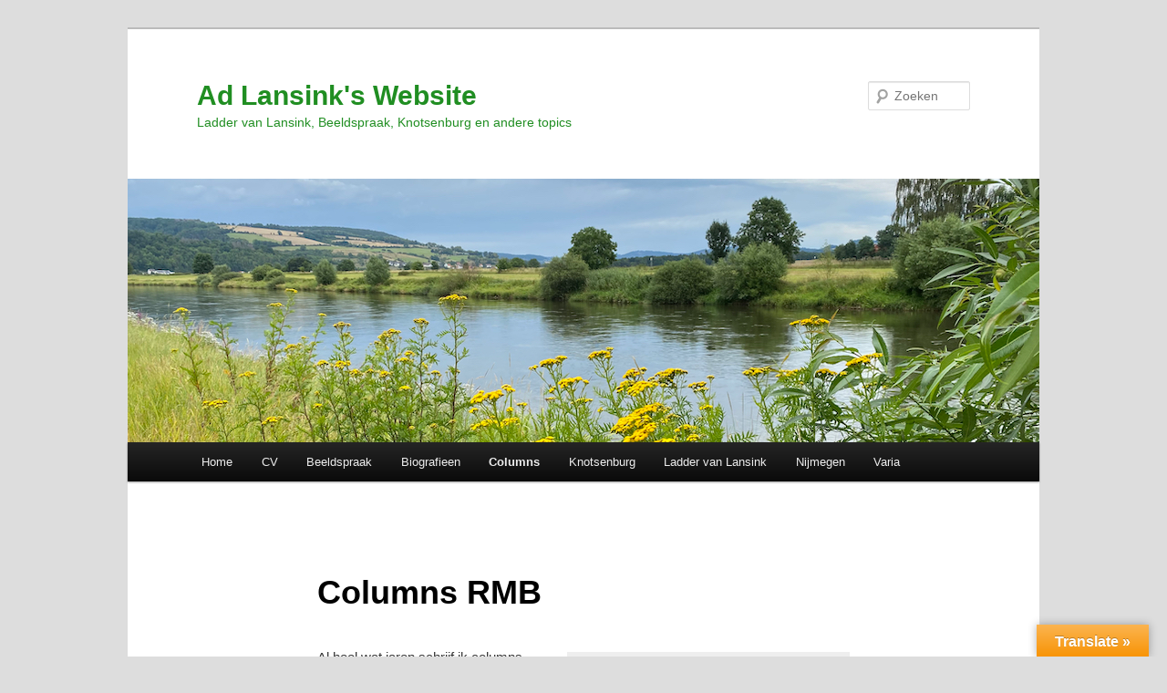

--- FILE ---
content_type: text/html; charset=UTF-8
request_url: https://www.adlansink.nl/columns/columns-rmb/
body_size: 19733
content:
<!DOCTYPE html>
<!--[if IE 6]>
<html id="ie6" lang="nl-NL">
<![endif]-->
<!--[if IE 7]>
<html id="ie7" lang="nl-NL">
<![endif]-->
<!--[if IE 8]>
<html id="ie8" lang="nl-NL">
<![endif]-->
<!--[if !(IE 6) & !(IE 7) & !(IE 8)]><!-->
<html lang="nl-NL">
<!--<![endif]-->
<head>
<meta charset="UTF-8" />
<meta name="viewport" content="width=device-width, initial-scale=1.0" />
<title>
Columns RMB - Ad Lansink&#039;s WebsiteAd Lansink&#039;s Website	</title>
<link rel="profile" href="https://gmpg.org/xfn/11" />
<link rel="stylesheet" type="text/css" media="all" href="https://www.adlansink.nl/wp-content/themes/twentyeleven/style.css?ver=20241112" />
<link rel="pingback" href="https://www.adlansink.nl/xmlrpc.php">
<!--[if lt IE 9]>
<script src="https://www.adlansink.nl/wp-content/themes/twentyeleven/js/html5.js?ver=3.7.0" type="text/javascript"></script>
<![endif]-->
<meta name='robots' content='index, follow, max-image-preview:large, max-snippet:-1, max-video-preview:-1' />

	<!-- This site is optimized with the Yoast SEO plugin v24.9 - https://yoast.com/wordpress/plugins/seo/ -->
	<link rel="canonical" href="https://www.adlansink.nl/columns/columns-rmb/" />
	<meta property="og:locale" content="nl_NL" />
	<meta property="og:type" content="article" />
	<meta property="og:title" content="Columns RMB - Ad Lansink&#039;s Website" />
	<meta property="og:description" content="Al heel wat jaren schrijf ik columns voor Recycling Magazine Benelux, over actuele onderwerpen, die een zekere relatie hebben met de Ladder van Lansink: de sinds 2008 ook in de Europese Kaderrichtlijn Afval vastgelegde voorkeursvolgorde voor het afvalbeheer. Preventie, hergebruik &hellip; Lees verder &rarr;" />
	<meta property="og:url" content="https://www.adlansink.nl/columns/columns-rmb/" />
	<meta property="og:site_name" content="Ad Lansink&#039;s Website" />
	<meta property="article:modified_time" content="2020-08-20T10:28:08+00:00" />
	<meta property="og:image" content="http://www.adlansink.nl/wp-content/uploads/2013/03/Omslag-RMB-282x300.jpg" />
	<meta name="twitter:card" content="summary_large_image" />
	<meta name="twitter:label1" content="Geschatte leestijd" />
	<meta name="twitter:data1" content="1 minuut" />
	<script type="application/ld+json" class="yoast-schema-graph">{"@context":"https://schema.org","@graph":[{"@type":"WebPage","@id":"https://www.adlansink.nl/columns/columns-rmb/","url":"https://www.adlansink.nl/columns/columns-rmb/","name":"Columns RMB - Ad Lansink&#039;s Website","isPartOf":{"@id":"https://www.adlansink.nl/#website"},"primaryImageOfPage":{"@id":"https://www.adlansink.nl/columns/columns-rmb/#primaryimage"},"image":{"@id":"https://www.adlansink.nl/columns/columns-rmb/#primaryimage"},"thumbnailUrl":"http://www.adlansink.nl/wp-content/uploads/2013/03/Omslag-RMB-282x300.jpg","datePublished":"2013-03-13T22:28:41+00:00","dateModified":"2020-08-20T10:28:08+00:00","breadcrumb":{"@id":"https://www.adlansink.nl/columns/columns-rmb/#breadcrumb"},"inLanguage":"nl-NL","potentialAction":[{"@type":"ReadAction","target":["https://www.adlansink.nl/columns/columns-rmb/"]}]},{"@type":"ImageObject","inLanguage":"nl-NL","@id":"https://www.adlansink.nl/columns/columns-rmb/#primaryimage","url":"http://www.adlansink.nl/wp-content/uploads/2013/03/Omslag-RMB-282x300.jpg","contentUrl":"http://www.adlansink.nl/wp-content/uploads/2013/03/Omslag-RMB-282x300.jpg"},{"@type":"BreadcrumbList","@id":"https://www.adlansink.nl/columns/columns-rmb/#breadcrumb","itemListElement":[{"@type":"ListItem","position":1,"name":"Home","item":"https://www.adlansink.nl/"},{"@type":"ListItem","position":2,"name":"Columns","item":"https://www.adlansink.nl/columns/"},{"@type":"ListItem","position":3,"name":"Columns RMB"}]},{"@type":"WebSite","@id":"https://www.adlansink.nl/#website","url":"https://www.adlansink.nl/","name":"Ad Lansink&#039;s Website","description":"Ladder van Lansink, Beeldspraak, Knotsenburg  en andere topics","potentialAction":[{"@type":"SearchAction","target":{"@type":"EntryPoint","urlTemplate":"https://www.adlansink.nl/?s={search_term_string}"},"query-input":{"@type":"PropertyValueSpecification","valueRequired":true,"valueName":"search_term_string"}}],"inLanguage":"nl-NL"}]}</script>
	<!-- / Yoast SEO plugin. -->


<link rel='dns-prefetch' href='//translate.google.com' />
<link rel='dns-prefetch' href='//fonts.googleapis.com' />
<link rel="alternate" type="application/rss+xml" title="Ad Lansink&#039;s Website &raquo; feed" href="https://www.adlansink.nl/feed/" />
<link rel="alternate" type="application/rss+xml" title="Ad Lansink&#039;s Website &raquo; reactiesfeed" href="https://www.adlansink.nl/comments/feed/" />
<link rel="alternate" type="application/rss+xml" title="Ad Lansink&#039;s Website &raquo; Columns RMB reactiesfeed" href="https://www.adlansink.nl/columns/columns-rmb/feed/" />
<script type="text/javascript">
/* <![CDATA[ */
window._wpemojiSettings = {"baseUrl":"https:\/\/s.w.org\/images\/core\/emoji\/15.0.3\/72x72\/","ext":".png","svgUrl":"https:\/\/s.w.org\/images\/core\/emoji\/15.0.3\/svg\/","svgExt":".svg","source":{"concatemoji":"https:\/\/www.adlansink.nl\/wp-includes\/js\/wp-emoji-release.min.js?ver=6.6.4"}};
/*! This file is auto-generated */
!function(i,n){var o,s,e;function c(e){try{var t={supportTests:e,timestamp:(new Date).valueOf()};sessionStorage.setItem(o,JSON.stringify(t))}catch(e){}}function p(e,t,n){e.clearRect(0,0,e.canvas.width,e.canvas.height),e.fillText(t,0,0);var t=new Uint32Array(e.getImageData(0,0,e.canvas.width,e.canvas.height).data),r=(e.clearRect(0,0,e.canvas.width,e.canvas.height),e.fillText(n,0,0),new Uint32Array(e.getImageData(0,0,e.canvas.width,e.canvas.height).data));return t.every(function(e,t){return e===r[t]})}function u(e,t,n){switch(t){case"flag":return n(e,"\ud83c\udff3\ufe0f\u200d\u26a7\ufe0f","\ud83c\udff3\ufe0f\u200b\u26a7\ufe0f")?!1:!n(e,"\ud83c\uddfa\ud83c\uddf3","\ud83c\uddfa\u200b\ud83c\uddf3")&&!n(e,"\ud83c\udff4\udb40\udc67\udb40\udc62\udb40\udc65\udb40\udc6e\udb40\udc67\udb40\udc7f","\ud83c\udff4\u200b\udb40\udc67\u200b\udb40\udc62\u200b\udb40\udc65\u200b\udb40\udc6e\u200b\udb40\udc67\u200b\udb40\udc7f");case"emoji":return!n(e,"\ud83d\udc26\u200d\u2b1b","\ud83d\udc26\u200b\u2b1b")}return!1}function f(e,t,n){var r="undefined"!=typeof WorkerGlobalScope&&self instanceof WorkerGlobalScope?new OffscreenCanvas(300,150):i.createElement("canvas"),a=r.getContext("2d",{willReadFrequently:!0}),o=(a.textBaseline="top",a.font="600 32px Arial",{});return e.forEach(function(e){o[e]=t(a,e,n)}),o}function t(e){var t=i.createElement("script");t.src=e,t.defer=!0,i.head.appendChild(t)}"undefined"!=typeof Promise&&(o="wpEmojiSettingsSupports",s=["flag","emoji"],n.supports={everything:!0,everythingExceptFlag:!0},e=new Promise(function(e){i.addEventListener("DOMContentLoaded",e,{once:!0})}),new Promise(function(t){var n=function(){try{var e=JSON.parse(sessionStorage.getItem(o));if("object"==typeof e&&"number"==typeof e.timestamp&&(new Date).valueOf()<e.timestamp+604800&&"object"==typeof e.supportTests)return e.supportTests}catch(e){}return null}();if(!n){if("undefined"!=typeof Worker&&"undefined"!=typeof OffscreenCanvas&&"undefined"!=typeof URL&&URL.createObjectURL&&"undefined"!=typeof Blob)try{var e="postMessage("+f.toString()+"("+[JSON.stringify(s),u.toString(),p.toString()].join(",")+"));",r=new Blob([e],{type:"text/javascript"}),a=new Worker(URL.createObjectURL(r),{name:"wpTestEmojiSupports"});return void(a.onmessage=function(e){c(n=e.data),a.terminate(),t(n)})}catch(e){}c(n=f(s,u,p))}t(n)}).then(function(e){for(var t in e)n.supports[t]=e[t],n.supports.everything=n.supports.everything&&n.supports[t],"flag"!==t&&(n.supports.everythingExceptFlag=n.supports.everythingExceptFlag&&n.supports[t]);n.supports.everythingExceptFlag=n.supports.everythingExceptFlag&&!n.supports.flag,n.DOMReady=!1,n.readyCallback=function(){n.DOMReady=!0}}).then(function(){return e}).then(function(){var e;n.supports.everything||(n.readyCallback(),(e=n.source||{}).concatemoji?t(e.concatemoji):e.wpemoji&&e.twemoji&&(t(e.twemoji),t(e.wpemoji)))}))}((window,document),window._wpemojiSettings);
/* ]]> */
</script>
<link rel="alternate stylesheet" title="Dark" type="text/css" media="screen,projection" href="https://www.adlansink.nl/wp-content/plugins/easy-media-gallery-pro/css/styles/mediabox/Dark.css" />
<link rel="alternate stylesheet" title="Light" type="text/css" media="screen,projection" href="https://www.adlansink.nl/wp-content/plugins/easy-media-gallery-pro/css/styles/mediabox/Light.css" />
<link rel="alternate stylesheet" title="Transparent" type="text/css" media="screen,projection" href="https://www.adlansink.nl/wp-content/plugins/easy-media-gallery-pro/css/styles/mediabox/Transparent.css" />
<link rel='stylesheet' id='twb-open-sans-css' href='https://fonts.googleapis.com/css?family=Open+Sans%3A300%2C400%2C500%2C600%2C700%2C800&#038;display=swap&#038;ver=6.6.4' type='text/css' media='all' />
<link rel='stylesheet' id='twbbwg-global-css' href='https://www.adlansink.nl/wp-content/plugins/photo-gallery/booster/assets/css/global.css?ver=1.0.0' type='text/css' media='all' />
<style id='wp-emoji-styles-inline-css' type='text/css'>

	img.wp-smiley, img.emoji {
		display: inline !important;
		border: none !important;
		box-shadow: none !important;
		height: 1em !important;
		width: 1em !important;
		margin: 0 0.07em !important;
		vertical-align: -0.1em !important;
		background: none !important;
		padding: 0 !important;
	}
</style>
<link rel='stylesheet' id='wp-block-library-css' href='https://www.adlansink.nl/wp-includes/css/dist/block-library/style.min.css?ver=6.6.4' type='text/css' media='all' />
<style id='wp-block-library-theme-inline-css' type='text/css'>
.wp-block-audio :where(figcaption){color:#555;font-size:13px;text-align:center}.is-dark-theme .wp-block-audio :where(figcaption){color:#ffffffa6}.wp-block-audio{margin:0 0 1em}.wp-block-code{border:1px solid #ccc;border-radius:4px;font-family:Menlo,Consolas,monaco,monospace;padding:.8em 1em}.wp-block-embed :where(figcaption){color:#555;font-size:13px;text-align:center}.is-dark-theme .wp-block-embed :where(figcaption){color:#ffffffa6}.wp-block-embed{margin:0 0 1em}.blocks-gallery-caption{color:#555;font-size:13px;text-align:center}.is-dark-theme .blocks-gallery-caption{color:#ffffffa6}:root :where(.wp-block-image figcaption){color:#555;font-size:13px;text-align:center}.is-dark-theme :root :where(.wp-block-image figcaption){color:#ffffffa6}.wp-block-image{margin:0 0 1em}.wp-block-pullquote{border-bottom:4px solid;border-top:4px solid;color:currentColor;margin-bottom:1.75em}.wp-block-pullquote cite,.wp-block-pullquote footer,.wp-block-pullquote__citation{color:currentColor;font-size:.8125em;font-style:normal;text-transform:uppercase}.wp-block-quote{border-left:.25em solid;margin:0 0 1.75em;padding-left:1em}.wp-block-quote cite,.wp-block-quote footer{color:currentColor;font-size:.8125em;font-style:normal;position:relative}.wp-block-quote.has-text-align-right{border-left:none;border-right:.25em solid;padding-left:0;padding-right:1em}.wp-block-quote.has-text-align-center{border:none;padding-left:0}.wp-block-quote.is-large,.wp-block-quote.is-style-large,.wp-block-quote.is-style-plain{border:none}.wp-block-search .wp-block-search__label{font-weight:700}.wp-block-search__button{border:1px solid #ccc;padding:.375em .625em}:where(.wp-block-group.has-background){padding:1.25em 2.375em}.wp-block-separator.has-css-opacity{opacity:.4}.wp-block-separator{border:none;border-bottom:2px solid;margin-left:auto;margin-right:auto}.wp-block-separator.has-alpha-channel-opacity{opacity:1}.wp-block-separator:not(.is-style-wide):not(.is-style-dots){width:100px}.wp-block-separator.has-background:not(.is-style-dots){border-bottom:none;height:1px}.wp-block-separator.has-background:not(.is-style-wide):not(.is-style-dots){height:2px}.wp-block-table{margin:0 0 1em}.wp-block-table td,.wp-block-table th{word-break:normal}.wp-block-table :where(figcaption){color:#555;font-size:13px;text-align:center}.is-dark-theme .wp-block-table :where(figcaption){color:#ffffffa6}.wp-block-video :where(figcaption){color:#555;font-size:13px;text-align:center}.is-dark-theme .wp-block-video :where(figcaption){color:#ffffffa6}.wp-block-video{margin:0 0 1em}:root :where(.wp-block-template-part.has-background){margin-bottom:0;margin-top:0;padding:1.25em 2.375em}
</style>
<style id='classic-theme-styles-inline-css' type='text/css'>
/*! This file is auto-generated */
.wp-block-button__link{color:#fff;background-color:#32373c;border-radius:9999px;box-shadow:none;text-decoration:none;padding:calc(.667em + 2px) calc(1.333em + 2px);font-size:1.125em}.wp-block-file__button{background:#32373c;color:#fff;text-decoration:none}
</style>
<style id='global-styles-inline-css' type='text/css'>
:root{--wp--preset--aspect-ratio--square: 1;--wp--preset--aspect-ratio--4-3: 4/3;--wp--preset--aspect-ratio--3-4: 3/4;--wp--preset--aspect-ratio--3-2: 3/2;--wp--preset--aspect-ratio--2-3: 2/3;--wp--preset--aspect-ratio--16-9: 16/9;--wp--preset--aspect-ratio--9-16: 9/16;--wp--preset--color--black: #000;--wp--preset--color--cyan-bluish-gray: #abb8c3;--wp--preset--color--white: #fff;--wp--preset--color--pale-pink: #f78da7;--wp--preset--color--vivid-red: #cf2e2e;--wp--preset--color--luminous-vivid-orange: #ff6900;--wp--preset--color--luminous-vivid-amber: #fcb900;--wp--preset--color--light-green-cyan: #7bdcb5;--wp--preset--color--vivid-green-cyan: #00d084;--wp--preset--color--pale-cyan-blue: #8ed1fc;--wp--preset--color--vivid-cyan-blue: #0693e3;--wp--preset--color--vivid-purple: #9b51e0;--wp--preset--color--blue: #1982d1;--wp--preset--color--dark-gray: #373737;--wp--preset--color--medium-gray: #666;--wp--preset--color--light-gray: #e2e2e2;--wp--preset--gradient--vivid-cyan-blue-to-vivid-purple: linear-gradient(135deg,rgba(6,147,227,1) 0%,rgb(155,81,224) 100%);--wp--preset--gradient--light-green-cyan-to-vivid-green-cyan: linear-gradient(135deg,rgb(122,220,180) 0%,rgb(0,208,130) 100%);--wp--preset--gradient--luminous-vivid-amber-to-luminous-vivid-orange: linear-gradient(135deg,rgba(252,185,0,1) 0%,rgba(255,105,0,1) 100%);--wp--preset--gradient--luminous-vivid-orange-to-vivid-red: linear-gradient(135deg,rgba(255,105,0,1) 0%,rgb(207,46,46) 100%);--wp--preset--gradient--very-light-gray-to-cyan-bluish-gray: linear-gradient(135deg,rgb(238,238,238) 0%,rgb(169,184,195) 100%);--wp--preset--gradient--cool-to-warm-spectrum: linear-gradient(135deg,rgb(74,234,220) 0%,rgb(151,120,209) 20%,rgb(207,42,186) 40%,rgb(238,44,130) 60%,rgb(251,105,98) 80%,rgb(254,248,76) 100%);--wp--preset--gradient--blush-light-purple: linear-gradient(135deg,rgb(255,206,236) 0%,rgb(152,150,240) 100%);--wp--preset--gradient--blush-bordeaux: linear-gradient(135deg,rgb(254,205,165) 0%,rgb(254,45,45) 50%,rgb(107,0,62) 100%);--wp--preset--gradient--luminous-dusk: linear-gradient(135deg,rgb(255,203,112) 0%,rgb(199,81,192) 50%,rgb(65,88,208) 100%);--wp--preset--gradient--pale-ocean: linear-gradient(135deg,rgb(255,245,203) 0%,rgb(182,227,212) 50%,rgb(51,167,181) 100%);--wp--preset--gradient--electric-grass: linear-gradient(135deg,rgb(202,248,128) 0%,rgb(113,206,126) 100%);--wp--preset--gradient--midnight: linear-gradient(135deg,rgb(2,3,129) 0%,rgb(40,116,252) 100%);--wp--preset--font-size--small: 13px;--wp--preset--font-size--medium: 20px;--wp--preset--font-size--large: 36px;--wp--preset--font-size--x-large: 42px;--wp--preset--spacing--20: 0.44rem;--wp--preset--spacing--30: 0.67rem;--wp--preset--spacing--40: 1rem;--wp--preset--spacing--50: 1.5rem;--wp--preset--spacing--60: 2.25rem;--wp--preset--spacing--70: 3.38rem;--wp--preset--spacing--80: 5.06rem;--wp--preset--shadow--natural: 6px 6px 9px rgba(0, 0, 0, 0.2);--wp--preset--shadow--deep: 12px 12px 50px rgba(0, 0, 0, 0.4);--wp--preset--shadow--sharp: 6px 6px 0px rgba(0, 0, 0, 0.2);--wp--preset--shadow--outlined: 6px 6px 0px -3px rgba(255, 255, 255, 1), 6px 6px rgba(0, 0, 0, 1);--wp--preset--shadow--crisp: 6px 6px 0px rgba(0, 0, 0, 1);}:where(.is-layout-flex){gap: 0.5em;}:where(.is-layout-grid){gap: 0.5em;}body .is-layout-flex{display: flex;}.is-layout-flex{flex-wrap: wrap;align-items: center;}.is-layout-flex > :is(*, div){margin: 0;}body .is-layout-grid{display: grid;}.is-layout-grid > :is(*, div){margin: 0;}:where(.wp-block-columns.is-layout-flex){gap: 2em;}:where(.wp-block-columns.is-layout-grid){gap: 2em;}:where(.wp-block-post-template.is-layout-flex){gap: 1.25em;}:where(.wp-block-post-template.is-layout-grid){gap: 1.25em;}.has-black-color{color: var(--wp--preset--color--black) !important;}.has-cyan-bluish-gray-color{color: var(--wp--preset--color--cyan-bluish-gray) !important;}.has-white-color{color: var(--wp--preset--color--white) !important;}.has-pale-pink-color{color: var(--wp--preset--color--pale-pink) !important;}.has-vivid-red-color{color: var(--wp--preset--color--vivid-red) !important;}.has-luminous-vivid-orange-color{color: var(--wp--preset--color--luminous-vivid-orange) !important;}.has-luminous-vivid-amber-color{color: var(--wp--preset--color--luminous-vivid-amber) !important;}.has-light-green-cyan-color{color: var(--wp--preset--color--light-green-cyan) !important;}.has-vivid-green-cyan-color{color: var(--wp--preset--color--vivid-green-cyan) !important;}.has-pale-cyan-blue-color{color: var(--wp--preset--color--pale-cyan-blue) !important;}.has-vivid-cyan-blue-color{color: var(--wp--preset--color--vivid-cyan-blue) !important;}.has-vivid-purple-color{color: var(--wp--preset--color--vivid-purple) !important;}.has-black-background-color{background-color: var(--wp--preset--color--black) !important;}.has-cyan-bluish-gray-background-color{background-color: var(--wp--preset--color--cyan-bluish-gray) !important;}.has-white-background-color{background-color: var(--wp--preset--color--white) !important;}.has-pale-pink-background-color{background-color: var(--wp--preset--color--pale-pink) !important;}.has-vivid-red-background-color{background-color: var(--wp--preset--color--vivid-red) !important;}.has-luminous-vivid-orange-background-color{background-color: var(--wp--preset--color--luminous-vivid-orange) !important;}.has-luminous-vivid-amber-background-color{background-color: var(--wp--preset--color--luminous-vivid-amber) !important;}.has-light-green-cyan-background-color{background-color: var(--wp--preset--color--light-green-cyan) !important;}.has-vivid-green-cyan-background-color{background-color: var(--wp--preset--color--vivid-green-cyan) !important;}.has-pale-cyan-blue-background-color{background-color: var(--wp--preset--color--pale-cyan-blue) !important;}.has-vivid-cyan-blue-background-color{background-color: var(--wp--preset--color--vivid-cyan-blue) !important;}.has-vivid-purple-background-color{background-color: var(--wp--preset--color--vivid-purple) !important;}.has-black-border-color{border-color: var(--wp--preset--color--black) !important;}.has-cyan-bluish-gray-border-color{border-color: var(--wp--preset--color--cyan-bluish-gray) !important;}.has-white-border-color{border-color: var(--wp--preset--color--white) !important;}.has-pale-pink-border-color{border-color: var(--wp--preset--color--pale-pink) !important;}.has-vivid-red-border-color{border-color: var(--wp--preset--color--vivid-red) !important;}.has-luminous-vivid-orange-border-color{border-color: var(--wp--preset--color--luminous-vivid-orange) !important;}.has-luminous-vivid-amber-border-color{border-color: var(--wp--preset--color--luminous-vivid-amber) !important;}.has-light-green-cyan-border-color{border-color: var(--wp--preset--color--light-green-cyan) !important;}.has-vivid-green-cyan-border-color{border-color: var(--wp--preset--color--vivid-green-cyan) !important;}.has-pale-cyan-blue-border-color{border-color: var(--wp--preset--color--pale-cyan-blue) !important;}.has-vivid-cyan-blue-border-color{border-color: var(--wp--preset--color--vivid-cyan-blue) !important;}.has-vivid-purple-border-color{border-color: var(--wp--preset--color--vivid-purple) !important;}.has-vivid-cyan-blue-to-vivid-purple-gradient-background{background: var(--wp--preset--gradient--vivid-cyan-blue-to-vivid-purple) !important;}.has-light-green-cyan-to-vivid-green-cyan-gradient-background{background: var(--wp--preset--gradient--light-green-cyan-to-vivid-green-cyan) !important;}.has-luminous-vivid-amber-to-luminous-vivid-orange-gradient-background{background: var(--wp--preset--gradient--luminous-vivid-amber-to-luminous-vivid-orange) !important;}.has-luminous-vivid-orange-to-vivid-red-gradient-background{background: var(--wp--preset--gradient--luminous-vivid-orange-to-vivid-red) !important;}.has-very-light-gray-to-cyan-bluish-gray-gradient-background{background: var(--wp--preset--gradient--very-light-gray-to-cyan-bluish-gray) !important;}.has-cool-to-warm-spectrum-gradient-background{background: var(--wp--preset--gradient--cool-to-warm-spectrum) !important;}.has-blush-light-purple-gradient-background{background: var(--wp--preset--gradient--blush-light-purple) !important;}.has-blush-bordeaux-gradient-background{background: var(--wp--preset--gradient--blush-bordeaux) !important;}.has-luminous-dusk-gradient-background{background: var(--wp--preset--gradient--luminous-dusk) !important;}.has-pale-ocean-gradient-background{background: var(--wp--preset--gradient--pale-ocean) !important;}.has-electric-grass-gradient-background{background: var(--wp--preset--gradient--electric-grass) !important;}.has-midnight-gradient-background{background: var(--wp--preset--gradient--midnight) !important;}.has-small-font-size{font-size: var(--wp--preset--font-size--small) !important;}.has-medium-font-size{font-size: var(--wp--preset--font-size--medium) !important;}.has-large-font-size{font-size: var(--wp--preset--font-size--large) !important;}.has-x-large-font-size{font-size: var(--wp--preset--font-size--x-large) !important;}
:where(.wp-block-post-template.is-layout-flex){gap: 1.25em;}:where(.wp-block-post-template.is-layout-grid){gap: 1.25em;}
:where(.wp-block-columns.is-layout-flex){gap: 2em;}:where(.wp-block-columns.is-layout-grid){gap: 2em;}
:root :where(.wp-block-pullquote){font-size: 1.5em;line-height: 1.6;}
</style>
<link rel='stylesheet' id='awesome-weather-css' href='https://www.adlansink.nl/wp-content/plugins/awesome-weather/awesome-weather.css?ver=6.6.4' type='text/css' media='all' />
<style id='awesome-weather-inline-css' type='text/css'>
.awesome-weather-wrap { font-family: 'Open Sans', sans-serif; font-weight: 400; font-size: 14px; line-height: 14px; }
</style>
<link rel='stylesheet' id='opensans-googlefont-css' href='//fonts.googleapis.com/css?family=Open+Sans%3A400&#038;ver=6.6.4' type='text/css' media='all' />
<link rel='stylesheet' id='encyclopedia-css' href='https://www.adlansink.nl/wp-content/plugins/encyclopedia-pro/assets/css/encyclopedia.css?ver=6.6.4' type='text/css' media='all' />
<link rel='stylesheet' id='google-language-translator-css' href='https://www.adlansink.nl/wp-content/plugins/google-language-translator/css/style.css?ver=6.0.20' type='text/css' media='' />
<link rel='stylesheet' id='glt-toolbar-styles-css' href='https://www.adlansink.nl/wp-content/plugins/google-language-translator/css/toolbar.css?ver=6.0.20' type='text/css' media='' />
<link rel='stylesheet' id='bwg_fonts-css' href='https://www.adlansink.nl/wp-content/plugins/photo-gallery/css/bwg-fonts/fonts.css?ver=0.0.1' type='text/css' media='all' />
<link rel='stylesheet' id='sumoselect-css' href='https://www.adlansink.nl/wp-content/plugins/photo-gallery/css/sumoselect.min.css?ver=3.4.6' type='text/css' media='all' />
<link rel='stylesheet' id='mCustomScrollbar-css' href='https://www.adlansink.nl/wp-content/plugins/photo-gallery/css/jquery.mCustomScrollbar.min.css?ver=3.1.5' type='text/css' media='all' />
<link rel='stylesheet' id='bwg_frontend-css' href='https://www.adlansink.nl/wp-content/plugins/photo-gallery/css/styles.min.css?ver=1.8.31' type='text/css' media='all' />
<link rel='stylesheet' id='posts_slideshow-style-flexslider-css' href='https://www.adlansink.nl/wp-content/plugins/posts-slideshow-widget/js/flexslider/flexslider.css?ver=6.6.4' type='text/css' media='all' />
<link rel='stylesheet' id='posts_slideshow-style-custom-css' href='https://www.adlansink.nl/wp-content/plugins/posts-slideshow-widget/css/posts-slideshow-widget.css?ver=6.6.4' type='text/css' media='all' />
<link rel='stylesheet' id='twentyeleven-block-style-css' href='https://www.adlansink.nl/wp-content/themes/twentyeleven/blocks.css?ver=20240703' type='text/css' media='all' />
<link rel='stylesheet' id='easymedia_styles-css' href='https://www.adlansink.nl/wp-content/plugins/easy-media-gallery-pro/css/frontend.css?ver=6.6.4' type='text/css' media='all' />
<link rel='stylesheet' id='easymedia_paganimate-css' href='https://www.adlansink.nl/wp-content/plugins/easy-media-gallery-pro/includes/css/animate.css?ver=6.6.4' type='text/css' media='all' />
<link rel='stylesheet' id='easymedia_filter_style-css' href='https://www.adlansink.nl/wp-content/plugins/easy-media-gallery-pro/css/styles/filter/default-filter.css?ver=6.6.4' type='text/css' media='all' />
<link rel='stylesheet' id='easymedia_mediaelementplayer_skin-css' href='https://www.adlansink.nl/wp-content/plugins/easy-media-gallery-pro/includes/addons/mediaelement/mediaelementplayer-skin-yellow.css?ver=6.6.4' type='text/css' media='all' />
<script type="text/javascript" src="https://www.adlansink.nl/wp-includes/js/jquery/jquery.min.js?ver=3.7.1" id="jquery-core-js"></script>
<script type="text/javascript" src="https://www.adlansink.nl/wp-includes/js/jquery/jquery-migrate.min.js?ver=3.4.1" id="jquery-migrate-js"></script>
<script type="text/javascript" src="https://www.adlansink.nl/wp-content/plugins/photo-gallery/booster/assets/js/circle-progress.js?ver=1.2.2" id="twbbwg-circle-js"></script>
<script type="text/javascript" id="twbbwg-global-js-extra">
/* <![CDATA[ */
var twb = {"nonce":"a72d4a2fd8","ajax_url":"https:\/\/www.adlansink.nl\/wp-admin\/admin-ajax.php","plugin_url":"https:\/\/www.adlansink.nl\/wp-content\/plugins\/photo-gallery\/booster","href":"https:\/\/www.adlansink.nl\/wp-admin\/admin.php?page=twbbwg_photo-gallery"};
var twb = {"nonce":"a72d4a2fd8","ajax_url":"https:\/\/www.adlansink.nl\/wp-admin\/admin-ajax.php","plugin_url":"https:\/\/www.adlansink.nl\/wp-content\/plugins\/photo-gallery\/booster","href":"https:\/\/www.adlansink.nl\/wp-admin\/admin.php?page=twbbwg_photo-gallery"};
/* ]]> */
</script>
<script type="text/javascript" src="https://www.adlansink.nl/wp-content/plugins/photo-gallery/booster/assets/js/global.js?ver=1.0.0" id="twbbwg-global-js"></script>
<script type="text/javascript" id="easymedia-frontend-js-extra">
/* <![CDATA[ */
var EasyFront = {"nblaswf":"https:\/\/www.adlansink.nl\/wp-content\/plugins\/easy-media-gallery-pro\/includes\/swf\/NonverBlaster.swf","audiovol":"75","audioautoplay":"true","audioloop":"true","vidautopa":"&autoplay=1","vidautopb":"?autoplay=1","vidautopc":"1","vidautopd":"true","drclick":"true","swcntr":"true","pageffect":"flipInX","ajaxconid":"#content","defstyle":"Light","isslide":"1","probrintv":"7","mediaswf":"https:\/\/www.adlansink.nl\/wp-content\/plugins\/easy-media-gallery-pro\/includes\/addons\/mediaelement\/flashmediaelement.swf","ajaxpth":"https:\/\/www.adlansink.nl\/wp-admin\/admin-ajax.php","ajaxnonce":"e392988a24","ovrlayop":"0.8","closepos":"0","lightboxstyle":"emglb","sospos":"0"};
/* ]]> */
</script>
<script type="text/javascript" src="https://www.adlansink.nl/wp-content/plugins/easy-media-gallery-pro/includes/js/func/frontend.js?ver=1.6.0.3" id="easymedia-frontend-js"></script>
<script type="text/javascript" src="https://www.adlansink.nl/wp-content/plugins/easy-media-gallery-pro/includes/js/imageloader/imagesloaded.pkgd.js?ver=6.6.4" id="easymedia-imageloader-js"></script>
<script type="text/javascript" src="https://www.adlansink.nl/wp-content/plugins/photo-gallery/js/jquery.sumoselect.min.js?ver=3.4.6" id="sumoselect-js"></script>
<script type="text/javascript" src="https://www.adlansink.nl/wp-content/plugins/photo-gallery/js/tocca.min.js?ver=2.0.9" id="bwg_mobile-js"></script>
<script type="text/javascript" src="https://www.adlansink.nl/wp-content/plugins/photo-gallery/js/jquery.mCustomScrollbar.concat.min.js?ver=3.1.5" id="mCustomScrollbar-js"></script>
<script type="text/javascript" src="https://www.adlansink.nl/wp-content/plugins/photo-gallery/js/jquery.fullscreen.min.js?ver=0.6.0" id="jquery-fullscreen-js"></script>
<script type="text/javascript" id="bwg_frontend-js-extra">
/* <![CDATA[ */
var bwg_objectsL10n = {"bwg_field_required":"veld is vereist.","bwg_mail_validation":"Dit is geen geldig e-mailadres.","bwg_search_result":"Er zijn geen afbeeldingen gevonden die voldoen aan de zoekopdracht.","bwg_select_tag":"Selecteer tag","bwg_order_by":"Sorteer op","bwg_search":"Zoeken","bwg_show_ecommerce":"Toon eCommerce","bwg_hide_ecommerce":"Verberg Ecommerce","bwg_show_comments":"Toon reacties","bwg_hide_comments":"Verberg reacties","bwg_restore":"Terugzetten","bwg_maximize":"Maximaliseren","bwg_fullscreen":"Volledig scherm","bwg_exit_fullscreen":"Volledig scherm afsluiten","bwg_search_tag":"ZOEKEN...","bwg_tag_no_match":"Geen tags gevonden","bwg_all_tags_selected":"Alle tags geselecteerd","bwg_tags_selected":"tags geselecteerd","play":"Afspelen","pause":"Pauze","is_pro":"","bwg_play":"Afspelen","bwg_pause":"Pauze","bwg_hide_info":"Informatie verbergen","bwg_show_info":"Informatie weergeven","bwg_hide_rating":"Verberg waardering","bwg_show_rating":"Toon beoordeling","ok":"OK","cancel":"Annuleren","select_all":"Alles selecteren","lazy_load":"0","lazy_loader":"https:\/\/www.adlansink.nl\/wp-content\/plugins\/photo-gallery\/images\/ajax_loader.png","front_ajax":"0","bwg_tag_see_all":"bekijk alle tags","bwg_tag_see_less":"minder tags zien"};
/* ]]> */
</script>
<script type="text/javascript" src="https://www.adlansink.nl/wp-content/plugins/photo-gallery/js/scripts.min.js?ver=1.8.31" id="bwg_frontend-js"></script>
<script type="text/javascript" src="https://www.adlansink.nl/wp-content/plugins/posts-slideshow-widget/js/flexslider/jquery.flexslider-min.js?ver=6.6.4" id="flexslider-js"></script>
<link rel="https://api.w.org/" href="https://www.adlansink.nl/wp-json/" /><link rel="alternate" title="JSON" type="application/json" href="https://www.adlansink.nl/wp-json/wp/v2/pages/28" /><link rel="EditURI" type="application/rsd+xml" title="RSD" href="https://www.adlansink.nl/xmlrpc.php?rsd" />
<meta name="generator" content="WordPress 6.6.4" />
<link rel='shortlink' href='https://www.adlansink.nl/?p=28' />
<link rel="alternate" title="oEmbed (JSON)" type="application/json+oembed" href="https://www.adlansink.nl/wp-json/oembed/1.0/embed?url=https%3A%2F%2Fwww.adlansink.nl%2Fcolumns%2Fcolumns-rmb%2F" />
<link rel="alternate" title="oEmbed (XML)" type="text/xml+oembed" href="https://www.adlansink.nl/wp-json/oembed/1.0/embed?url=https%3A%2F%2Fwww.adlansink.nl%2Fcolumns%2Fcolumns-rmb%2F&#038;format=xml" />


<!-- Easy Media Gallery PRO START (version 1.6.0.3)-->

<style>
.view {margin-bottom:12px; margin-right:6px; margin-left:6px;}.da-thumbs article.da-animate p, p.da-animatenh, .emgtitle, .bx-caption span {color:#C7C7C7 !important;}span.link_post, span.zoom, span.zooma {background-color:#474747;}.da-thumbs article.da-animate {cursor: pointer;}#slider1_container, #slider2_container, .view,.view img,.da-thumbs,.da-thumbs article.da-animate {border-radius:3px;}.emgfotorama, .view, #slider1_container, #slider2_container {border: 5px solid rgba(255,255,255,1);}.emgfotorama, .bx-viewport, #slider1_container, #slider2_container, .view {-webkit-box-shadow: 1px 1px 3px #4A4A4A; -moz-box-shadow: 1px 1px 3px #4A4A4A; box-shadow: 1px 1px 3px #4A4A4A;}#mbOverlay, .emg_overlay, .fbx-modal, #cboxOverlay, #lightboxOverlay, .fancybox-overlay, .fancybox-overlay-fixed, #fancybox-overlay, .pp_overlay, #TB_overlay {background: url(https://www.adlansink.nl/wp-content/plugins/easy-media-gallery-pro/css/images/patterns/pattern-11.png) !important; background-repeat: repeat;}#mbOverlay, .emg_overlay, .fbx-modal, #cboxOverlay, #lightboxOverlay, .fancybox-overlay, .fancybox-overlay-fixed, #fancybox-overlay, .pp_overlay, #TB_overlay {background-color:#F7F0D7 !important;}.fullwidth #expand {background:#2187e7 !important; box-shadow:0px 0px 6px 1px rgba(33,135,231,0.2);-moz-animation:fullexpand 7s ease-out;-webkit-animation:fullexpand 7s ease-out;}.bx-caption, .emgtitle, p.emgfittext { background: rgba(0,0,0,0.5) !important;}.bx-caption, .emgtitle, p.da-animatenh, .da-thumbs article.da-animate p{margin-top: 0px !important; top:0px;}.lb-closeContainer{bottom: 10px;}#emgoptions .portfolio-tabs a:hover, #emgoptions a.selected {color: rgb(0,0,0) !important;}#emgoptions a.selected {border-top: 3px solid rgb(0,0,0) !important;}#filters { list-style-type: none !important;}.emgmask, .emgview, .da-thumbs article{position: absolute; background: rgba(0,0,0,0.4); background-repeat:repeat; width: 100%; height: 100%;}#mbPrevLink {background: url("https://www.adlansink.nl/wp-content/plugins/easy-media-gallery-pro/css/images/prev.png") no-repeat scroll 0% 0% transparent !important;width: 40px !important;height: 80px !important;position: absolute !important;left: 15px !important;z-index:100000;opacity: 0.7;outline: none !important;margin-top:-100px !important;}#mbNextLink {background: url("https://www.adlansink.nl/wp-content/plugins/easy-media-gallery-pro/css/images/next.png") no-repeat scroll 0% 0% transparent !important;width: 40px !important;height: 80px !important;position: absolute !important;right: 15px !important;z-index:100000;opacity: 0.7;outline: none !important;margin-top:-100px !important;}span.zoom{background-image:url(https://www.adlansink.nl/wp-content/plugins/easy-media-gallery-pro/css/images/magnify/Icon-0.png); background-repeat:no-repeat; background-position:center;}span.emg-badges{background:url(https://www.adlansink.nl/wp-content/plugins/easy-media-gallery-pro/css/images/badges/Blue.png); background-repeat:no-repeat; background-position:center;}span.emg-badges{right:1px; top:1px;}
</style>   

 <!--[if lt IE 9]>
<script src="https://www.adlansink.nl/wp-content/plugins/easy-media-gallery-pro/includes/js/func/html5.js" type="text/javascript"></script>
<![endif]-->   

 <!--[if lt IE 9]>
<script src="https://www.adlansink.nl/wp-content/plugins/easy-media-gallery-pro/includes/js/func/html5shiv.js" type="text/javascript"></script>
<![endif]-->  



<!-- Easy Media Gallery PRO END  -->  
    
				<style type="text/css">
				.gllr_image_row {
					clear: both;
				}
			</style>
			<style>#google_language_translator{width:auto!important;}div.skiptranslate.goog-te-gadget{display:inline!important;}.goog-tooltip{display: none!important;}.goog-tooltip:hover{display: none!important;}.goog-text-highlight{background-color:transparent!important;border:none!important;box-shadow:none!important;}#flags{display:none;}#google_language_translator{color:transparent;}body{top:0px!important;}#goog-gt-{display:none!important;}font font{background-color:transparent!important;box-shadow:none!important;position:initial!important;}</style>		<!-- Start of StatCounter Code -->
		<script>
			<!--
			var sc_project=13013251;
			var sc_security="3d49c2f8";
						var scJsHost = (("https:" == document.location.protocol) ?
				"https://secure." : "http://www.");
			//-->
			
document.write("<sc"+"ript src='" +scJsHost +"statcounter.com/counter/counter.js'></"+"script>");		</script>
				<noscript><div class="statcounter"><a title="web analytics" href="https://statcounter.com/"><img class="statcounter" src="https://c.statcounter.com/13013251/0/3d49c2f8/0/" alt="web analytics" /></a></div></noscript>
		<!-- End of StatCounter Code -->
			<style>
		/* Link color */
		a,
		#site-title a:focus,
		#site-title a:hover,
		#site-title a:active,
		.entry-title a:hover,
		.entry-title a:focus,
		.entry-title a:active,
		.widget_twentyeleven_ephemera .comments-link a:hover,
		section.recent-posts .other-recent-posts a[rel="bookmark"]:hover,
		section.recent-posts .other-recent-posts .comments-link a:hover,
		.format-image footer.entry-meta a:hover,
		#site-generator a:hover {
			color: #0072d6;
		}
		section.recent-posts .other-recent-posts .comments-link a:hover {
			border-color: #0072d6;
		}
		article.feature-image.small .entry-summary p a:hover,
		.entry-header .comments-link a:hover,
		.entry-header .comments-link a:focus,
		.entry-header .comments-link a:active,
		.feature-slider a.active {
			background-color: #0072d6;
		}
	</style>
			<style type="text/css" id="twentyeleven-header-css">
				#site-title a,
		#site-description {
			color: #208e22;
		}
		</style>
		<style type="text/css" id="custom-background-css">
body.custom-background { background-color: #dddddd; }
</style>
	<link rel="icon" href="https://www.adlansink.nl/wp-content/uploads/2015/05/cropped-Ladder-volgens-Suus-Baltussen-32x32.jpg" sizes="32x32" />
<link rel="icon" href="https://www.adlansink.nl/wp-content/uploads/2015/05/cropped-Ladder-volgens-Suus-Baltussen-192x192.jpg" sizes="192x192" />
<link rel="apple-touch-icon" href="https://www.adlansink.nl/wp-content/uploads/2015/05/cropped-Ladder-volgens-Suus-Baltussen-180x180.jpg" />
<meta name="msapplication-TileImage" content="https://www.adlansink.nl/wp-content/uploads/2015/05/cropped-Ladder-volgens-Suus-Baltussen-270x270.jpg" />
</head>

<body class="page-template-default page page-id-28 page-parent page-child parent-pageid-24 custom-background wp-embed-responsive gllr_twentyeleven single-author singular two-column right-sidebar">
<div class="skip-link"><a class="assistive-text" href="#content">Spring naar de primaire inhoud</a></div><div id="page" class="hfeed">
	<header id="branding">
			<hgroup>
				<h1 id="site-title"><span><a href="https://www.adlansink.nl/" rel="home">Ad Lansink&#039;s Website</a></span></h1>
				<h2 id="site-description">Ladder van Lansink, Beeldspraak, Knotsenburg  en andere topics</h2>
			</hgroup>

						<a href="https://www.adlansink.nl/">
				<img src="https://www.adlansink.nl/wp-content/uploads/2021/02/Weser-bij-Polle-2.jpg" width="1000" height="289" alt="Ad Lansink&#039;s Website" srcset="https://www.adlansink.nl/wp-content/uploads/2021/02/Weser-bij-Polle-2.jpg 1000w, https://www.adlansink.nl/wp-content/uploads/2021/02/Weser-bij-Polle-2-300x87.jpg 300w, https://www.adlansink.nl/wp-content/uploads/2021/02/Weser-bij-Polle-2-768x222.jpg 768w, https://www.adlansink.nl/wp-content/uploads/2021/02/Weser-bij-Polle-2-500x145.jpg 500w" sizes="(max-width: 1000px) 100vw, 1000px" decoding="async" fetchpriority="high" />			</a>
			
									<form method="get" id="searchform" action="https://www.adlansink.nl/">
		<label for="s" class="assistive-text">Zoeken</label>
		<input type="text" class="field" name="s" id="s" placeholder="Zoeken" />
		<input type="submit" class="submit" name="submit" id="searchsubmit" value="Zoeken" />
	</form>
			
			<nav id="access">
				<h3 class="assistive-text">Hoofdmenu</h3>
				<div class="menu"><ul>
<li ><a href="https://www.adlansink.nl/">Home</a></li><li class="page_item page-item-153 page_item_has_children"><a href="https://www.adlansink.nl/cv/">CV</a>
<ul class='children'>
	<li class="page_item page-item-6"><a href="https://www.adlansink.nl/cv/wie-schrijft-die-blijft/">Wie schrijft, die blijft</a></li>
	<li class="page_item page-item-2831 page_item_has_children"><a href="https://www.adlansink.nl/cv/haagse-herinneringen/">Haagse herinneringen</a>
	<ul class='children'>
		<li class="page_item page-item-3255"><a href="https://www.adlansink.nl/cv/haagse-herinneringen/katholieke-politiek-even-terug-naar-1977/">1977: Katholieke politiek &#8211; even terug naar de KVP</a></li>
		<li class="page_item page-item-3110"><a href="https://www.adlansink.nl/cv/haagse-herinneringen/met-pvda-senator-jan-lamberts-naar-geneve/">1979: met PvdA-senator Jan Lamberts naar Geneve</a></li>
		<li class="page_item page-item-7554"><a href="https://www.adlansink.nl/cv/haagse-herinneringen/1980-hoorzitting/">1980 : Hoorzitting Academische Ziekenhuizen</a></li>
		<li class="page_item page-item-7198"><a href="https://www.adlansink.nl/cv/haagse-herinneringen/1980-commissieberaad/">1980: Commissieberaad</a></li>
		<li class="page_item page-item-8215"><a href="https://www.adlansink.nl/cv/haagse-herinneringen/1986-fractievoorzitter-bert-de-vries/">1986: Onderonsje met fractievoorzitter Bert de Vries</a></li>
		<li class="page_item page-item-3434"><a href="https://www.adlansink.nl/cv/haagse-herinneringen/werkbezoek-aan-fokker/">1986: Werkbezoek aan Fokker?</a></li>
		<li class="page_item page-item-2898"><a href="https://www.adlansink.nl/cv/haagse-herinneringen/nieuwspoort-kroeg-krant-kraag/">1990: Nieuwspoort: kroeg, krant, kraag</a></li>
		<li class="page_item page-item-8918"><a href="https://www.adlansink.nl/cv/haagse-herinneringen/1990-ridder-in-de-orde-van-de-nederlandse-leeuw/">1990: Ridder in de Orde van de Nederlandse Leeuw</a></li>
		<li class="page_item page-item-2829"><a href="https://www.adlansink.nl/cv/haagse-herinneringen/in-de-stoel-van-kamervoorzitter/">1991: In de stoel van Kamervoorzitter</a></li>
		<li class="page_item page-item-8225"><a href="https://www.adlansink.nl/cv/haagse-herinneringen/1991-moeizaam-overleg-cda-pvda/">1991: Informeel overleg CDA-PvdA</a></li>
		<li class="page_item page-item-3221"><a href="https://www.adlansink.nl/cv/haagse-herinneringen/een-toevallig-ontdekt-knipsel-uit-1991/">2010: Een toevallig ontdekt knipsel uit 1991</a></li>
	</ul>
</li>
	<li class="page_item page-item-585"><a href="https://www.adlansink.nl/cv/afscheid-gnmf/">Afscheid GNMF</a></li>
	<li class="page_item page-item-7536 page_item_has_children"><a href="https://www.adlansink.nl/cv/woorden-tellen-beelden-spreken/">Woorden tellen &#8211; Beelden spreken</a>
	<ul class='children'>
		<li class="page_item page-item-7085"><a href="https://www.adlansink.nl/cv/woorden-tellen-beelden-spreken/1970-uitslag-gemeenteraadsverkiezingen/">1970: Verkiezingsuitslag</a></li>
		<li class="page_item page-item-6257"><a href="https://www.adlansink.nl/cv/woorden-tellen-beelden-spreken/1973-vierdaagse/">1973: Vierdaagse</a></li>
		<li class="page_item page-item-6138"><a href="https://www.adlansink.nl/cv/woorden-tellen-beelden-spreken/1985-zomerfeesten/">1985: Zomerfeesten</a></li>
		<li class="page_item page-item-6135"><a href="https://www.adlansink.nl/cv/woorden-tellen-beelden-spreken/1982-groesbeek/">1982: Groesbeek</a></li>
		<li class="page_item page-item-8960"><a href="https://www.adlansink.nl/cv/woorden-tellen-beelden-spreken/1988-thomasvaer-en-pieternel-in-wintercircus/">1988: Thomasvaer en Pieternel in Wintercircus</a></li>
		<li class="page_item page-item-8352"><a href="https://www.adlansink.nl/cv/woorden-tellen-beelden-spreken/2008-vierdaagse-groesbeek/">2008: Vierdaagse in Groesbeek</a></li>
		<li class="page_item page-item-7543"><a href="https://www.adlansink.nl/cv/woorden-tellen-beelden-spreken/2015-opening-van-huize-rosa/">2015: Opening Huize Rosa</a></li>
	</ul>
</li>
	<li class="page_item page-item-9540"><a href="https://www.adlansink.nl/cv/ien-de-podcast-ad-lansink/">Ien, de podcast: Ad Lansink</a></li>
</ul>
</li>
<li class="page_item page-item-37 page_item_has_children"><a href="https://www.adlansink.nl/beeldspraak/">Beeldspraak</a>
<ul class='children'>
	<li class="page_item page-item-5247"><a href="https://www.adlansink.nl/beeldspraak/harrie-gerritz-onderweg-de-verbeelding-voorbij/">Harrie Gerritz: Onderweg &#8211; De Verbeelding Voorbij</a></li>
	<li class="page_item page-item-61 page_item_has_children"><a href="https://www.adlansink.nl/beeldspraak/interviews/">Interviews</a>
	<ul class='children'>
		<li class="page_item page-item-113"><a href="https://www.adlansink.nl/beeldspraak/interviews/alexander-bobkin-reiziger-in-de-geest/">Alexander Bobkin &#8211; Reiziger in de geest</a></li>
		<li class="page_item page-item-121"><a href="https://www.adlansink.nl/beeldspraak/interviews/cor-litjens-fragmenten-en-monumenten/">Cor Litjens &#8211; Fragmenten en monumenten</a></li>
		<li class="page_item page-item-134"><a href="https://www.adlansink.nl/beeldspraak/interviews/gerry-dobbelaer-vreugde-vasthouden/">Gerry Dobbelaer &#8211; Vreugde vasthouden</a></li>
	</ul>
</li>
	<li class="page_item page-item-2587"><a href="https://www.adlansink.nl/beeldspraak/kunstenaars/">Kunstenaars</a></li>
	<li class="page_item page-item-1949"><a href="https://www.adlansink.nl/beeldspraak/toespraak-bij-opening-open-atelierdagen-2014-krayenhofkazerne/">Toespraak bij opening Open Atelierdagen 2014 Krayenhoffkazerne</a></li>
	<li class="page_item page-item-175 page_item_has_children"><a href="https://www.adlansink.nl/beeldspraak/exposities/">Exposities</a>
	<ul class='children'>
		<li class="page_item page-item-3170"><a href="https://www.adlansink.nl/beeldspraak/exposities/han-klinkhamer-wijzen-naar-wat-zich-onttrekt/">Han Klinkhamer: Wijzen naar wat zich onttrekt</a></li>
		<li class="page_item page-item-206"><a href="https://www.adlansink.nl/beeldspraak/exposities/never-ending-art-almere/">Never ending Art Almere &#8211; 2010</a></li>
		<li class="page_item page-item-179"><a href="https://www.adlansink.nl/beeldspraak/exposities/gietwerk-30-jaar-de-olifant/">Gietwerk &#8211; 30 Jaar De Olifant</a></li>
		<li class="page_item page-item-1597"><a href="https://www.adlansink.nl/beeldspraak/exposities/dick-tasma-schilderdier-en-bourgondier/">Dick Tasma &#8211; schilderdier en Bourgondier</a></li>
		<li class="page_item page-item-177"><a href="https://www.adlansink.nl/beeldspraak/exposities/machyta-giebels-waar-vandaan-waar-naar-toe/">Machyta Giebels : Waar vandaan, waar naar toe?</a></li>
		<li class="page_item page-item-194"><a href="https://www.adlansink.nl/beeldspraak/exposities/robert-terwindt-over-vensters-gesproken/">Robert Terwindt &#8211; Over vensters gesproken</a></li>
		<li class="page_item page-item-386"><a href="https://www.adlansink.nl/beeldspraak/exposities/rineke-wijland-gemengde-gevoelens/">Rineke Wijland &#8211; Gemengde gevoelens</a></li>
	</ul>
</li>
	<li class="page_item page-item-1929"><a href="https://www.adlansink.nl/beeldspraak/herinneringen-aan-m-galleri/">Memories of a beautiful exhibition at M.galleri (Skagen)</a></li>
</ul>
</li>
<li class="page_item page-item-100 page_item_has_children"><a href="https://www.adlansink.nl/bwg/">Biografieen</a>
<ul class='children'>
	<li class="page_item page-item-8096 page_item_has_children"><a href="https://www.adlansink.nl/bwg/bwg/">BWG</a>
	<ul class='children'>
		<li class="page_item page-item-130"><a href="https://www.adlansink.nl/bwg/bwg/eddy-otten/">Eddy Otten (1930-1997) &#8211; zonder beroep</a></li>
		<li class="page_item page-item-129"><a href="https://www.adlansink.nl/bwg/bwg/eddy-otten-2/">Johannes van &#8217;t Veen, alias John Bertine (1931-1990) &#8211; kapper en organisator</a></li>
		<li class="page_item page-item-8146"><a href="https://www.adlansink.nl/bwg/bwg/theo-eikmans-alias-graodus-fan-nimwegen/">Theo Eikmans alias Graodus fan Nimwegen</a></li>
		<li class="page_item page-item-8149"><a href="https://www.adlansink.nl/bwg/bwg/louis-frequin-journalist/">Louis Frequin Journalist</a></li>
		<li class="page_item page-item-8171"><a href="https://www.adlansink.nl/bwg/bwg/tony-van-dongen/">Tony van Dongen, militair en marsleider</a></li>
		<li class="page_item page-item-2860"><a href="https://www.adlansink.nl/bwg/bwg/gerbrand-beekman-1903-1955-houtskoolbrander/">Gerbrand Beekman (1903-1955), houtskoolbrander</a></li>
		<li class="page_item page-item-2854"><a href="https://www.adlansink.nl/bwg/bwg/marga-klompe-1912-1986-lerares-en-politicus/">Marga Klompé (1912-1986), lerares en politicus</a></li>
		<li class="page_item page-item-8168"><a href="https://www.adlansink.nl/bwg/bwg/marinus-kleijnen-boerke-van-winssen/">Marinus Kleijnen &#8211; Boerke van Winssen</a></li>
		<li class="page_item page-item-670"><a href="https://www.adlansink.nl/bwg/bwg/dries-van-melsen-1912-1994-filosoof-hoogleraar-bestuurder/">Dries van Melsen (1912-1994) &#8211; filosoof, hoogleraar, bestuurder</a></li>
		<li class="page_item page-item-5627"><a href="https://www.adlansink.nl/bwg/bwg/jan-van-teeffelen-1930-2011-fotograaf/">Jan van Teeffelen (1930-2011) fotograaf</a></li>
		<li class="page_item page-item-4192"><a href="https://www.adlansink.nl/bwg/bwg/pierre-janssen-1926-2007-journalist-museumdirecteur-kunstverteller/">Pierre Janssen (1926-2007) museumdirecteur, kunstverteller</a></li>
		<li class="page_item page-item-2218"><a href="https://www.adlansink.nl/bwg/bwg/bob-ontrop-1916-2012-ambtenaar-en-bijna-alles-doener/">Bob Ontrop, (1916-2012), ambtenaar en bijna-alles-doener</a></li>
		<li class="page_item page-item-1663"><a href="https://www.adlansink.nl/bwg/bwg/henri-van-de-loo-1885-1947-pastoor-ondernemer-en-bouwheer/">Henri van de Loo (1885-1947) &#8211; Pastoor, ondernemer en bouwheer</a></li>
		<li class="page_item page-item-674"><a href="https://www.adlansink.nl/bwg/bwg/arie-lammerts-van-bueren-1881-1969-journalist-en-verzetsman/">Arie Lammerts van Bueren (1881-1969) &#8211; journalist en verzetsman</a></li>
		<li class="page_item page-item-8177"><a href="https://www.adlansink.nl/bwg/bwg/david-van-ooijen-priester-en-politicus/">David van Ooijen &#8211; Priester en politicus</a></li>
	</ul>
</li>
	<li class="page_item page-item-8102 page_item_has_children"><a href="https://www.adlansink.nl/bwg/numaga/">Numaga</a>
	<ul class='children'>
		<li class="page_item page-item-8157"><a href="https://www.adlansink.nl/bwg/numaga/johannes-van-t-veen-john-bertine/">Johannes van &#8217;t Veen (John Bertine)</a></li>
		<li class="page_item page-item-8120"><a href="https://www.adlansink.nl/bwg/numaga/theo-elfrink/">Theo Elfrink</a></li>
		<li class="page_item page-item-8138"><a href="https://www.adlansink.nl/bwg/numaga/toon-heijmans/">Toon Heijmans</a></li>
		<li class="page_item page-item-8125"><a href="https://www.adlansink.nl/bwg/numaga/robert-terwindt/">Robert Terwindt</a></li>
		<li class="page_item page-item-8160"><a href="https://www.adlansink.nl/bwg/numaga/nol-smits/">Nol Smits</a></li>
		<li class="page_item page-item-8141"><a href="https://www.adlansink.nl/bwg/numaga/jo-samson/">Jo Samson</a></li>
		<li class="page_item page-item-3348"><a href="https://www.adlansink.nl/bwg/numaga/nijmegenaren-uit-het-verre-verleden/">Nijmegenaren uit het (verre) verleden</a></li>
	</ul>
</li>
	<li class="page_item page-item-8104 page_item_has_children"><a href="https://www.adlansink.nl/bwg/herinneringen-aan/">Herinneringen aan &#8230;</a>
	<ul class='children'>
		<li class="page_item page-item-9430"><a href="https://www.adlansink.nl/bwg/herinneringen-aan/aan-het-woord-jan-van-teeffelen/">Aan het woord: Jan van Teeffelen</a></li>
		<li class="page_item page-item-3158"><a href="https://www.adlansink.nl/bwg/herinneringen-aan/wim-aantjes-1923-2015-sociale-gerechtigheid-en-duurzame-solidariteit/">Wim Aantjes (1923 &#8211; 2015)</a></li>
		<li class="page_item page-item-8698"><a href="https://www.adlansink.nl/bwg/herinneringen-aan/charles-hustinx-1902-1982/">Charles Hustinx (1902 &#8211; 1982)</a></li>
		<li class="page_item page-item-6217"><a href="https://www.adlansink.nl/bwg/herinneringen-aan/een-halve-eeuw-verbonden/">Henk Bergamin (1936 &#8211; 2019)</a></li>
		<li class="page_item page-item-1643"><a href="https://www.adlansink.nl/bwg/herinneringen-aan/herinneringen-aan-hugo-brandt-corstius-1935-2014/">Hugo Brandt Corstius (1935-2014)</a></li>
		<li class="page_item page-item-3900"><a href="https://www.adlansink.nl/bwg/herinneringen-aan/max-de-bok-1933-2016-betrokken-en-bevlogen-journalist/">Max de Bok (1933 &#8211; 2016)</a></li>
		<li class="page_item page-item-3398"><a href="https://www.adlansink.nl/bwg/herinneringen-aan/farewell-to-ted-felen-1931-2016/">Ted Felen (1931 – 2016)</a></li>
		<li class="page_item page-item-7861"><a href="https://www.adlansink.nl/bwg/herinneringen-aan/ed-figee-1946-2021/">Ed Figee (1946 &#8211; 2021)</a></li>
		<li class="page_item page-item-7373"><a href="https://www.adlansink.nl/bwg/herinneringen-aan/oscar-goedhart-1938-2021/">Oscar Goedhart (1938 – 2021)</a></li>
		<li class="page_item page-item-2797"><a href="https://www.adlansink.nl/bwg/herinneringen-aan/in-memoriam-nol-smits/">Nol Smits (1937 &#8211; 2015)</a></li>
		<li class="page_item page-item-8777"><a href="https://www.adlansink.nl/bwg/herinneringen-aan/harry-van-kuyk-1931-2008/">Harry van Kuyk (1931-2008)</a></li>
		<li class="page_item page-item-2463"><a href="https://www.adlansink.nl/bwg/herinneringen-aan/lucas-lievense-1925-2015-vindingrijk-en-visionair-ingenieur/">Lucas Lievense (1925–2015)</a></li>
		<li class="page_item page-item-5660"><a href="https://www.adlansink.nl/bwg/herinneringen-aan/herinneringen-aan-boy-raaymakers-1944-2018/">Boy Raaijmakers (1944 &#8211; 2018)</a></li>
		<li class="page_item page-item-1955"><a href="https://www.adlansink.nl/bwg/herinneringen-aan/ter-herinnering-aan-jo-samson-1934-2014/">Jo Samson (1934 &#8211; 2014)</a></li>
		<li class="page_item page-item-6402"><a href="https://www.adlansink.nl/bwg/herinneringen-aan/rob-terwindt-1940-2019/">Rob Terwindt (1940-2019)</a></li>
		<li class="page_item page-item-212"><a href="https://www.adlansink.nl/bwg/herinneringen-aan/dick-tasma-1951-2013/">Dick Tasma (1951 &#8211; 2013)</a></li>
		<li class="page_item page-item-2437"><a href="https://www.adlansink.nl/bwg/herinneringen-aan/joop-van-rijswijk-1939-2015-bevlogen-en-trouw-christendemocraat/">Joop van Rijswijk (1938–2015)</a></li>
	</ul>
</li>
</ul>
</li>
<li class="page_item page-item-24 page_item_has_children current_page_ancestor current_page_parent"><a href="https://www.adlansink.nl/columns/">Columns</a>
<ul class='children'>
	<li class="page_item page-item-69 page_item_has_children"><a href="https://www.adlansink.nl/columns/columns-nestor/">Columns Nestor</a>
	<ul class='children'>
		<li class="page_item page-item-233"><a href="https://www.adlansink.nl/columns/columns-nestor/2012-1-volgen-en-gevolgd-worden/">Volgen en gevolgd worden</a></li>
		<li class="page_item page-item-239"><a href="https://www.adlansink.nl/columns/columns-nestor/2012-1-kan-het-nog-gekker/">Kan het nog gekker?</a></li>
		<li class="page_item page-item-243"><a href="https://www.adlansink.nl/columns/columns-nestor/2012-3-zomercircus/">Zomercircus</a></li>
		<li class="page_item page-item-204"><a href="https://www.adlansink.nl/columns/columns-nestor/strategische-stemmenmakerij/">Strategische stemmenmakerij</a></li>
		<li class="page_item page-item-246"><a href="https://www.adlansink.nl/columns/columns-nestor/2013-1-voetenstemrecht/">Voetenstemrecht</a></li>
		<li class="page_item page-item-1492"><a href="https://www.adlansink.nl/columns/columns-nestor/2013-2-voetenstemrecht/">Voetenstemrecht</a></li>
		<li class="page_item page-item-1490"><a href="https://www.adlansink.nl/columns/columns-nestor/2013-3-oud-en-nieuw/">Oud en nieuw</a></li>
		<li class="page_item page-item-1550"><a href="https://www.adlansink.nl/columns/columns-nestor/2013-4-focus/">Focus</a></li>
		<li class="page_item page-item-1634"><a href="https://www.adlansink.nl/columns/columns-nestor/2014-1-over-lokale-democratie-gesproken/">Over lokale democratie gesproken</a></li>
		<li class="page_item page-item-1699"><a href="https://www.adlansink.nl/columns/columns-nestor/2014-2-vertrouwen-in-europa/">Vertrouwen in Europa</a></li>
		<li class="page_item page-item-1756"><a href="https://www.adlansink.nl/columns/columns-nestor/2014-3-kleerscheuren/">Kleerscheuren</a></li>
		<li class="page_item page-item-2233"><a href="https://www.adlansink.nl/columns/columns-nestor/2014-4-schaduw-of-zwaluw/">Schaduw of zwaluw</a></li>
	</ul>
</li>
	<li class="page_item page-item-28 page_item_has_children current_page_item"><a href="https://www.adlansink.nl/columns/columns-rmb/" aria-current="page">Columns RMB</a>
	<ul class='children'>
		<li class="page_item page-item-9538 page_item_has_children"><a href="https://www.adlansink.nl/columns/columns-rmb/rmb-2024/">RMB 2024</a>
		<ul class='children'>
			<li class="page_item page-item-9533"><a href="https://www.adlansink.nl/columns/columns-rmb/rmb-2024/teken-aan-de-wand/">Teken aan de wand</a></li>
			<li class="page_item page-item-9549"><a href="https://www.adlansink.nl/columns/columns-rmb/rmb-2024/fosfaatrecycling-dichterbij/">Fosfaatrecycling dichterbij</a></li>
			<li class="page_item page-item-9535"><a href="https://www.adlansink.nl/columns/columns-rmb/rmb-2024/marktmalaise/">Marktmalaise</a></li>
			<li class="page_item page-item-9551"><a href="https://www.adlansink.nl/columns/columns-rmb/rmb-2024/versmering/">Versmering</a></li>
			<li class="page_item page-item-9830"><a href="https://www.adlansink.nl/columns/columns-rmb/rmb-2024/fanmail/">Fanmail</a></li>
			<li class="page_item page-item-9833"><a href="https://www.adlansink.nl/columns/columns-rmb/rmb-2024/vierkante-wielen/">Vierkante wielen</a></li>
			<li class="page_item page-item-9837"><a href="https://www.adlansink.nl/columns/columns-rmb/rmb-2024/burgerberaad/">Burgerberaad</a></li>
			<li class="page_item page-item-9826"><a href="https://www.adlansink.nl/columns/columns-rmb/rmb-2024/van-poly-naar-monomeer-en-terug/">Van poly- naar monomeer en terug</a></li>
		</ul>
</li>
		<li class="page_item page-item-8927 page_item_has_children"><a href="https://www.adlansink.nl/columns/columns-rmb/columns-2023/">RMB 2023</a>
		<ul class='children'>
			<li class="page_item page-item-9269"><a href="https://www.adlansink.nl/columns/columns-rmb/columns-2023/kansrijke-plasticrecycling/">Kansrijke plasticrecycling</a></li>
			<li class="page_item page-item-9272"><a href="https://www.adlansink.nl/columns/columns-rmb/columns-2023/voortouw/">Voortouw</a></li>
			<li class="page_item page-item-9274"><a href="https://www.adlansink.nl/columns/columns-rmb/columns-2023/bottleneck/">Bottleneck</a></li>
			<li class="page_item page-item-9279"><a href="https://www.adlansink.nl/columns/columns-rmb/columns-2023/greencashing/">Greencashing</a></li>
			<li class="page_item page-item-9077"><a href="https://www.adlansink.nl/columns/columns-rmb/columns-2023/vertrouwen-herwinnen/">Vertrouwen herwinnen</a></li>
			<li class="page_item page-item-9073"><a href="https://www.adlansink.nl/columns/columns-rmb/columns-2023/de-aanhouder-wint/">De aanhouder wint</a></li>
			<li class="page_item page-item-8966"><a href="https://www.adlansink.nl/columns/columns-rmb/columns-2023/de-ratio-telt/">De ratio telt</a></li>
			<li class="page_item page-item-8930"><a href="https://www.adlansink.nl/columns/columns-rmb/columns-2023/woorden-en-daden/">Woorden en daden</a></li>
		</ul>
</li>
		<li class="page_item page-item-8310 page_item_has_children"><a href="https://www.adlansink.nl/columns/columns-rmb/rmb-2022/">RMB 2022</a>
		<ul class='children'>
			<li class="page_item page-item-8312"><a href="https://www.adlansink.nl/columns/columns-rmb/rmb-2022/proactiviteit/">Proactiviteit</a></li>
			<li class="page_item page-item-8677"><a href="https://www.adlansink.nl/columns/columns-rmb/rmb-2022/stip-op-de-horizon/">Stip op de horizon</a></li>
			<li class="page_item page-item-8679"><a href="https://www.adlansink.nl/columns/columns-rmb/rmb-2022/geopolitiek-inzicht/">Geopolitiek inzicht</a></li>
			<li class="page_item page-item-8688"><a href="https://www.adlansink.nl/columns/columns-rmb/rmb-2022/accurecuperatie/">Accurecuperatie</a></li>
			<li class="page_item page-item-8690"><a href="https://www.adlansink.nl/columns/columns-rmb/rmb-2022/raamwerk/">Raamwerk</a></li>
			<li class="page_item page-item-8692"><a href="https://www.adlansink.nl/columns/columns-rmb/rmb-2022/toekomstperspectief/">Toekomstperspectief</a></li>
			<li class="page_item page-item-8739"><a href="https://www.adlansink.nl/columns/columns-rmb/rmb-2022/de-ene-en-de-andere-centrale/">De ene en de andere centrale</a></li>
			<li class="page_item page-item-8745"><a href="https://www.adlansink.nl/columns/columns-rmb/rmb-2022/kennisdeling/">Kennisdeling</a></li>
		</ul>
</li>
		<li class="page_item page-item-7984 page_item_has_children"><a href="https://www.adlansink.nl/columns/columns-rmb/columns-2021/">RMB 2021</a>
		<ul class='children'>
			<li class="page_item page-item-7977"><a href="https://www.adlansink.nl/columns/columns-rmb/columns-2021/holistische-verpakkingen/">Holistische verpakkingen</a></li>
			<li class="page_item page-item-8017"><a href="https://www.adlansink.nl/columns/columns-rmb/columns-2021/voorbij-de-pandemie/">Voorbij de pandemie</a></li>
			<li class="page_item page-item-8027"><a href="https://www.adlansink.nl/columns/columns-rmb/columns-2021/actie-geboden/">Actie geboden</a></li>
			<li class="page_item page-item-8006"><a href="https://www.adlansink.nl/columns/columns-rmb/columns-2021/verloedering/">Verloedering</a></li>
			<li class="page_item page-item-8011"><a href="https://www.adlansink.nl/columns/columns-rmb/columns-2021/salomonsoordeel/">Salomonsoordeel</a></li>
			<li class="page_item page-item-7990"><a href="https://www.adlansink.nl/columns/columns-rmb/columns-2021/bestuurscultuur/">Bestuurscultuur</a></li>
			<li class="page_item page-item-7994"><a href="https://www.adlansink.nl/columns/columns-rmb/columns-2021/inclusief-regeerakkoord/">&#8216;Inclusief&#8217; Regeerakkoord?</a></li>
			<li class="page_item page-item-7980"><a href="https://www.adlansink.nl/columns/columns-rmb/columns-2021/glasgow-2021-mager-klimaatakkoord/">Glasgow 2021: Mager klimaatakkoord</a></li>
		</ul>
</li>
		<li class="page_item page-item-6786 page_item_has_children"><a href="https://www.adlansink.nl/columns/columns-rmb/rmb-2020/">RMB 2020</a>
		<ul class='children'>
			<li class="page_item page-item-7358"><a href="https://www.adlansink.nl/columns/columns-rmb/rmb-2020/brandbrief/">Brandbrief</a></li>
			<li class="page_item page-item-7369"><a href="https://www.adlansink.nl/columns/columns-rmb/rmb-2020/visie-en-vertrouwen/">Visie en vertrouwen</a></li>
			<li class="page_item page-item-7180"><a href="https://www.adlansink.nl/columns/columns-rmb/rmb-2020/breekijzer-of-ijsbreker/">Breekijzer of ijsbreker</a></li>
			<li class="page_item page-item-7178"><a href="https://www.adlansink.nl/columns/columns-rmb/rmb-2020/plasticrecyclage-als-verdienmodel/">Plasticrecyclage als verdienmodel</a></li>
			<li class="page_item page-item-7176"><a href="https://www.adlansink.nl/columns/columns-rmb/rmb-2020/doorbraak/">Doorbraak</a></li>
			<li class="page_item page-item-7169"><a href="https://www.adlansink.nl/columns/columns-rmb/rmb-2020/saamhorigheid-troef/">Saamhorigheid troef</a></li>
			<li class="page_item page-item-6792"><a href="https://www.adlansink.nl/columns/columns-rmb/rmb-2020/pacts-en-deals/">Pacts en Deals</a></li>
			<li class="page_item page-item-6790"><a href="https://www.adlansink.nl/columns/columns-rmb/rmb-2020/circulariteitskloof/">Circulariteitskloof</a></li>
		</ul>
</li>
		<li class="page_item page-item-6352 page_item_has_children"><a href="https://www.adlansink.nl/columns/columns-rmb/rmb-2019/">RMB 2019</a>
		<ul class='children'>
			<li class="page_item page-item-6379"><a href="https://www.adlansink.nl/columns/columns-rmb/rmb-2019/springprocessie/">Springprocessie</a></li>
			<li class="page_item page-item-6377"><a href="https://www.adlansink.nl/columns/columns-rmb/rmb-2019/visie-en-vertrouwen/">VISIE en vertrouwen</a></li>
			<li class="page_item page-item-6370"><a href="https://www.adlansink.nl/columns/columns-rmb/rmb-2019/keuzestress/">Keuzestress</a></li>
			<li class="page_item page-item-6266"><a href="https://www.adlansink.nl/columns/columns-rmb/rmb-2019/leergeld/">Leergeld</a></li>
			<li class="page_item page-item-6146"><a href="https://www.adlansink.nl/columns/columns-rmb/rmb-2019/de-toekomst-tegemoet/">De toekomst tegemoet</a></li>
			<li class="page_item page-item-6038"><a href="https://www.adlansink.nl/columns/columns-rmb/rmb-2019/weggooizooi/">Weggooizooi</a></li>
			<li class="page_item page-item-5975"><a href="https://www.adlansink.nl/columns/columns-rmb/rmb-2019/plastic-pact-nl/">Plastic Pact NL</a></li>
			<li class="page_item page-item-5940"><a href="https://www.adlansink.nl/columns/columns-rmb/rmb-2019/kunststofafval-meer-gezichten/">Kunststofafval: meer gezichten</a></li>
		</ul>
</li>
		<li class="page_item page-item-4887 page_item_has_children"><a href="https://www.adlansink.nl/columns/columns-rmb/rmb-2018/">RMB 2018</a>
		<ul class='children'>
			<li class="page_item page-item-5569"><a href="https://www.adlansink.nl/columns/columns-rmb/rmb-2018/eensgezinde-kennisdeling/">Eensgezinde kennisdeling</a></li>
			<li class="page_item page-item-5203"><a href="https://www.adlansink.nl/columns/columns-rmb/rmb-2018/henk-meinen-wie-schrijft-die-blijft/">Henk Meinen: wie schrijft, die blijft</a></li>
			<li class="page_item page-item-5265"><a href="https://www.adlansink.nl/columns/columns-rmb/rmb-2018/prethink-in-plaats-van-rethink/">Prethink in plaats van rethink</a></li>
			<li class="page_item page-item-4854"><a href="https://www.adlansink.nl/columns/columns-rmb/rmb-2018/transitie-agendas-circular-teamwork/">Transitie-agenda&#8217;s: circular teamwork</a></li>
			<li class="page_item page-item-5076"><a href="https://www.adlansink.nl/columns/columns-rmb/rmb-2018/tegendraadse-trends/">Tegendraadse trends</a></li>
			<li class="page_item page-item-5079"><a href="https://www.adlansink.nl/columns/columns-rmb/rmb-2018/nederland-gas-en-afval-loos/">Nederland gas- en afval-loos?</a></li>
			<li class="page_item page-item-5101"><a href="https://www.adlansink.nl/columns/columns-rmb/rmb-2018/recycling-van-plastic-afval/">Recycling van plastic afval</a></li>
		</ul>
</li>
		<li class="page_item page-item-4871 page_item_has_children"><a href="https://www.adlansink.nl/columns/columns-rmb/rmb-2017/">RMB 2017</a>
		<ul class='children'>
			<li class="page_item page-item-5332"><a href="https://www.adlansink.nl/columns/columns-rmb/rmb-2017/kwaliteit-telt-2/">Kwaliteit telt</a></li>
			<li class="page_item page-item-4186"><a href="https://www.adlansink.nl/columns/columns-rmb/rmb-2017/grondstoffenakkoord/">Grondstoffenakkoord</a></li>
			<li class="page_item page-item-4224"><a href="https://www.adlansink.nl/columns/columns-rmb/rmb-2017/waardecreatie/">Waardecreatie</a></li>
			<li class="page_item page-item-4251"><a href="https://www.adlansink.nl/columns/columns-rmb/rmb-2017/koolzuurtaks/">Koolzuurtaks</a></li>
			<li class="page_item page-item-4300"><a href="https://www.adlansink.nl/columns/columns-rmb/rmb-2017/tussen-woord-en-daad/">Tussen woord en daad</a></li>
			<li class="page_item page-item-4406"><a href="https://www.adlansink.nl/columns/columns-rmb/rmb-2017/disruptieve-innovatie/">Disruptieve innovatie</a></li>
			<li class="page_item page-item-4479"><a href="https://www.adlansink.nl/columns/columns-rmb/rmb-2017/kwaliteit-telt/">Kwaliteit telt</a></li>
			<li class="page_item page-item-4635"><a href="https://www.adlansink.nl/columns/columns-rmb/rmb-2017/gemengde-gevoelens/">Gemengde gevoelens</a></li>
			<li class="page_item page-item-4560"><a href="https://www.adlansink.nl/columns/columns-rmb/rmb-2017/toeval-of-genade/">Toeval of genade?</a></li>
		</ul>
</li>
		<li class="page_item page-item-4869 page_item_has_children"><a href="https://www.adlansink.nl/columns/columns-rmb/rmb-2016/">RMB 2016</a>
		<ul class='children'>
			<li class="page_item page-item-3549"><a href="https://www.adlansink.nl/columns/columns-rmb/rmb-2016/up-re-en-downcycling/">Up-, re- en downcycling</a></li>
			<li class="page_item page-item-3561"><a href="https://www.adlansink.nl/columns/columns-rmb/rmb-2016/upcycling-en-downcycling/">Upcycling en downcycling</a></li>
			<li class="page_item page-item-3702"><a href="https://www.adlansink.nl/columns/columns-rmb/rmb-2016/vooruitgangsgeloof-2/">Vooruitgangsgeloof</a></li>
			<li class="page_item page-item-3794"><a href="https://www.adlansink.nl/columns/columns-rmb/rmb-2016/consolidatie/">Consolidatie</a></li>
			<li class="page_item page-item-3774"><a href="https://www.adlansink.nl/columns/columns-rmb/rmb-2016/vooruitgangsgeloof/">Vooruitgangsgeloof</a></li>
			<li class="page_item page-item-3943"><a href="https://www.adlansink.nl/columns/columns-rmb/rmb-2016/meerwaarde/">Meerwaarde</a></li>
			<li class="page_item page-item-3962"><a href="https://www.adlansink.nl/columns/columns-rmb/rmb-2016/rijksbrede-circulaire-ambities/">Rijksbrede  (circulaire) ambities</a></li>
			<li class="page_item page-item-4070"><a href="https://www.adlansink.nl/columns/columns-rmb/rmb-2016/cijferfetisjisme/">Cijferfetisjisme</a></li>
			<li class="page_item page-item-4011"><a href="https://www.adlansink.nl/columns/columns-rmb/rmb-2016/masterplan/">Masterplan</a></li>
		</ul>
</li>
		<li class="page_item page-item-4863 page_item_has_children"><a href="https://www.adlansink.nl/columns/columns-rmb/recycling-magazine-benelux-2015/">RMB 2015</a>
		<ul class='children'>
			<li class="page_item page-item-2434"><a href="https://www.adlansink.nl/columns/columns-rmb/recycling-magazine-benelux-2015/ambitieus/">Ambitieus</a></li>
			<li class="page_item page-item-2457"><a href="https://www.adlansink.nl/columns/columns-rmb/recycling-magazine-benelux-2015/regelsnoeidrift/">Regelsnoeidrift</a></li>
			<li class="page_item page-item-2594"><a href="https://www.adlansink.nl/columns/columns-rmb/recycling-magazine-benelux-2015/dilemmas-tussen-droom-en-daad/">Dilemma’s tussen droom en daad</a></li>
			<li class="page_item page-item-2591"><a href="https://www.adlansink.nl/columns/columns-rmb/recycling-magazine-benelux-2015/onvermoede-innovatie/">Onvermoede innovatie</a></li>
			<li class="page_item page-item-2912"><a href="https://www.adlansink.nl/columns/columns-rmb/recycling-magazine-benelux-2015/grenzeloos/">Grenzeloos</a></li>
			<li class="page_item page-item-2725"><a href="https://www.adlansink.nl/columns/columns-rmb/recycling-magazine-benelux-2015/spanningsvelden/">Spanningsvelden</a></li>
			<li class="page_item page-item-3219"><a href="https://www.adlansink.nl/columns/columns-rmb/recycling-magazine-benelux-2015/de-ene-kringloop-is-de-andere-niet/">De ene kringloop is de andere niet</a></li>
			<li class="page_item page-item-3099"><a href="https://www.adlansink.nl/columns/columns-rmb/recycling-magazine-benelux-2015/groene-meetlat/">Groene meetlat</a></li>
			<li class="page_item page-item-3668"><a href="https://www.adlansink.nl/columns/columns-rmb/recycling-magazine-benelux-2015/uitzonderlijk/">Uitzonderlijk</a></li>
		</ul>
</li>
		<li class="page_item page-item-4880 page_item_has_children"><a href="https://www.adlansink.nl/columns/columns-rmb/rmb-2014/">RMB 2014</a>
		<ul class='children'>
			<li class="page_item page-item-1630"><a href="https://www.adlansink.nl/columns/columns-rmb/rmb-2014/2014-1-participatie/">Participatie</a></li>
			<li class="page_item page-item-1680"><a href="https://www.adlansink.nl/columns/columns-rmb/rmb-2014/2014-2-bronscheidingsmedaille/">Bronscheidingsmedaille</a></li>
			<li class="page_item page-item-1678"><a href="https://www.adlansink.nl/columns/columns-rmb/rmb-2014/2014-3-positiespel/">Positiespel</a></li>
			<li class="page_item page-item-1758"><a href="https://www.adlansink.nl/columns/columns-rmb/rmb-2014/2014-4-gebed-zonder-einde/">Gebed zonder einde</a></li>
			<li class="page_item page-item-1764"><a href="https://www.adlansink.nl/columns/columns-rmb/rmb-2014/2014-5-circulaire-economie/">Circulaire economie</a></li>
			<li class="page_item page-item-1854"><a href="https://www.adlansink.nl/columns/columns-rmb/rmb-2014/2014-6-hernieuwbaar/">Hernieuwbaar</a></li>
			<li class="page_item page-item-2150"><a href="https://www.adlansink.nl/columns/columns-rmb/rmb-2014/2014-7-netwerken/">Netwerken</a></li>
			<li class="page_item page-item-2142"><a href="https://www.adlansink.nl/columns/columns-rmb/rmb-2014/2014-8-onhaalbare-transities/">(On)haalbare transities</a></li>
		</ul>
</li>
		<li class="page_item page-item-4883 page_item_has_children"><a href="https://www.adlansink.nl/columns/columns-rmb/rmb-2013/">RMB 2013</a>
		<ul class='children'>
			<li class="page_item page-item-30"><a href="https://www.adlansink.nl/columns/columns-rmb/rmb-2013/bedrijfscontinuiteit-maart-2013/">Bedrijfscontinuïteit</a></li>
			<li class="page_item page-item-32"><a href="https://www.adlansink.nl/columns/columns-rmb/rmb-2013/groene-groei-nu-al-containerbegrip-februari-2013/">Groene groei: nu al containerbegrip?</a></li>
			<li class="page_item page-item-445"><a href="https://www.adlansink.nl/columns/columns-rmb/rmb-2013/2013-3-stuurmanskunst/">Stuurmanskunst</a></li>
			<li class="page_item page-item-1385"><a href="https://www.adlansink.nl/columns/columns-rmb/rmb-2013/2013-4-verantwoordelijkheid-delen-of-toewijzen/">Verantwoordelijkheid delen of toewijzen</a></li>
			<li class="page_item page-item-1486"><a href="https://www.adlansink.nl/columns/columns-rmb/rmb-2013/gemeente-schatbewaarder-of-schakelbeheerder/">Gemeente: schatbewaarder of schakelbeheerder?</a></li>
			<li class="page_item page-item-1628"><a href="https://www.adlansink.nl/columns/columns-rmb/rmb-2013/2013-6-gemiste-kans/">Gemiste kans</a></li>
			<li class="page_item page-item-1547"><a href="https://www.adlansink.nl/columns/columns-rmb/rmb-2013/2013-7-stortbelasting-terug-van-weggeweest/">Stortbelasting terug van weggeweest</a></li>
			<li class="page_item page-item-1552"><a href="https://www.adlansink.nl/columns/columns-rmb/rmb-2013/2013-8-innovatie-estafette/">Innovatie-estafette</a></li>
		</ul>
</li>
	</ul>
</li>
	<li class="page_item page-item-10181 page_item_has_children"><a href="https://www.adlansink.nl/columns/columns-schaaralaaf/">Columns Schaaralaaf</a>
	<ul class='children'>
		<li class="page_item page-item-10186"><a href="https://www.adlansink.nl/columns/columns-schaaralaaf/ommegang/">Ummegang</a></li>
		<li class="page_item page-item-10190"><a href="https://www.adlansink.nl/columns/columns-schaaralaaf/ritueel/">Ritueel</a></li>
		<li class="page_item page-item-10202"><a href="https://www.adlansink.nl/columns/columns-schaaralaaf/krasse-knarren/">Krasse knarren</a></li>
		<li class="page_item page-item-10206"><a href="https://www.adlansink.nl/columns/columns-schaaralaaf/kippevel/">Kippevel</a></li>
		<li class="page_item page-item-10211"><a href="https://www.adlansink.nl/columns/columns-schaaralaaf/prinsenplakken/">Prinsenplakken</a></li>
		<li class="page_item page-item-10216"><a href="https://www.adlansink.nl/columns/columns-schaaralaaf/nostalgische-herinneringen/">Nostalgische herinneringen</a></li>
		<li class="page_item page-item-10219"><a href="https://www.adlansink.nl/columns/columns-schaaralaaf/negentig-plus/">Negentig plus</a></li>
	</ul>
</li>
</ul>
</li>
<li class="page_item page-item-16 page_item_has_children"><a href="https://www.adlansink.nl/knotsenburg/">Knotsenburg</a>
<ul class='children'>
	<li class="page_item page-item-9863"><a href="https://www.adlansink.nl/knotsenburg/44-jaar-prinsenconvent-knotsenburg/">44 Jaar Prinsenconvent Knotsenburg</a></li>
	<li class="page_item page-item-454"><a href="https://www.adlansink.nl/knotsenburg/allemaal-op-een-rij/">Alle prinsen op een rij</a></li>
	<li class="page_item page-item-3362"><a href="https://www.adlansink.nl/knotsenburg/55-jaar-keulse-pot-met-7-veurste-dweilen/">De Keulse Pot &amp; Veurste Dweilen</a></li>
	<li class="page_item page-item-5803"><a href="https://www.adlansink.nl/knotsenburg/leer-mij-ze-kennen/">Leer mij ze kennen&#8230;..</a></li>
	<li class="page_item page-item-3279"><a href="https://www.adlansink.nl/knotsenburg/kerstklazen-in-knotsenburg/">Kerstklazen in Knotsenburg</a></li>
	<li class="page_item page-item-1626"><a href="https://www.adlansink.nl/knotsenburg/van-goud-naar-zilver-van-niks-naar-luts/">Van goud naar zilver, van niks naar luts</a></li>
	<li class="page_item page-item-512"><a href="https://www.adlansink.nl/knotsenburg/schaaralaaf/">Schaaralaaf</a></li>
	<li class="page_item page-item-452"><a href="https://www.adlansink.nl/knotsenburg/van-de-prins-geen-kwaad/">Van de Prins geen kwaad</a></li>
	<li class="page_item page-item-4047"><a href="https://www.adlansink.nl/knotsenburg/knotsenburg-schrieft-geschiedenis/">Knotsenburg schrieft geschiedenis</a></li>
	<li class="page_item page-item-3495"><a href="https://www.adlansink.nl/knotsenburg/knotsburgerjournalistiek/">Knots&#038;Burgerjournalistiek (1)</a></li>
	<li class="page_item page-item-3507"><a href="https://www.adlansink.nl/knotsenburg/knotsburgerjournalistiek-2/">Knots&#038;Burgerjournalistiek (2)</a></li>
	<li class="page_item page-item-3528"><a href="https://www.adlansink.nl/knotsenburg/knotsburgerjournalistiek-3/">Knots&#038;Burgerjournalistiek (3)</a></li>
	<li class="page_item page-item-3551"><a href="https://www.adlansink.nl/knotsenburg/knotsburgerjournalistiek-4/">Knots&#038;Burgerjournalistiek (4)</a></li>
	<li class="page_item page-item-3566"><a href="https://www.adlansink.nl/knotsenburg/knotsburgerjournalistiek-5/">Knots&#038;Burgerjournalistiek (5)</a></li>
</ul>
</li>
<li class="page_item page-item-2 page_item_has_children"><a href="https://www.adlansink.nl/voorbeeld-pagina/">Ladder van Lansink</a>
<ul class='children'>
	<li class="page_item page-item-611"><a href="https://www.adlansink.nl/voorbeeld-pagina/de-man-van-de-ladder/">De man van de ladder</a></li>
	<li class="page_item page-item-428"><a href="https://www.adlansink.nl/voorbeeld-pagina/de-kracht-van-de-kringloop/">De Kracht van de Kringloop</a></li>
	<li class="page_item page-item-1585"><a href="https://www.adlansink.nl/voorbeeld-pagina/de-kracht-van-de-kringloop-hoofdlijnen/">De Kracht van de Kringloop &#8211; Samenvatting</a></li>
	<li class="page_item page-item-1778"><a href="https://www.adlansink.nl/voorbeeld-pagina/isonomia-and-the-waste-hierarchy/">Isonomia, waste hierarchy and circular economy</a></li>
	<li class="page_item page-item-434 page_item_has_children"><a href="https://www.adlansink.nl/voorbeeld-pagina/artistieke-ladders/">Artistieke ladders</a>
	<ul class='children'>
		<li class="page_item page-item-87"><a href="https://www.adlansink.nl/voorbeeld-pagina/artistieke-ladders/de-ladder-volgens-suus-baltussen/">Suus Baltussen</a></li>
		<li class="page_item page-item-39"><a href="https://www.adlansink.nl/voorbeeld-pagina/artistieke-ladders/het-baken-dat-richting-wijst/">Harrie Gerritz</a></li>
		<li class="page_item page-item-298"><a href="https://www.adlansink.nl/voorbeeld-pagina/artistieke-ladders/margareth-meulmeester-olieverf/">Margareth Meulmeester</a></li>
	</ul>
</li>
	<li class="page_item page-item-2677"><a href="https://www.adlansink.nl/voorbeeld-pagina/waste-hierarchy-essential-for-circular-economy-icwm-pisa-2015/">Waste hierarchy essential for circular economy (ICWM &#8211; Pisa, 2015)</a></li>
	<li class="page_item page-item-706"><a href="https://www.adlansink.nl/voorbeeld-pagina/verklarende-woordenlijst-afvalbeheer/">Verklarende woordenlijst afvalbeheer</a></li>
	<li class="page_item page-item-571"><a href="https://www.adlansink.nl/voorbeeld-pagina/videopresentaties/">Videopresentaties</a></li>
</ul>
</li>
<li class="page_item page-item-7528 page_item_has_children"><a href="https://www.adlansink.nl/nijmegen/">Nijmegen</a>
<ul class='children'>
	<li class="page_item page-item-424"><a href="https://www.adlansink.nl/nijmegen/westenweurt/">Westenweurt</a></li>
	<li class="page_item page-item-415"><a href="https://www.adlansink.nl/nijmegen/volg-de-zon-en-vang-het-licht/">Volg de zon en vang het licht</a></li>
	<li class="page_item page-item-19"><a href="https://www.adlansink.nl/nijmegen/zonneboom/">Andreas Hetfeld&#8217;s Zonneboom</a></li>
</ul>
</li>
<li class="page_item page-item-141 page_item_has_children"><a href="https://www.adlansink.nl/varia/">Varia</a>
<ul class='children'>
	<li class="page_item page-item-7455"><a href="https://www.adlansink.nl/varia/van-nee-mits-naar-ja-tenzij/">Actieve Donor Registratie: vallen en opstaan</a></li>
	<li class="page_item page-item-226"><a href="https://www.adlansink.nl/varia/de-toren-van-babel-1998/">De Toren van Babel</a></li>
	<li class="page_item page-item-396"><a href="https://www.adlansink.nl/varia/harry-van-kuyks-kunstenaarsgoed/">Harry van Kuyk&#8217;s Kunstenaarsgoed</a></li>
	<li class="page_item page-item-251"><a href="https://www.adlansink.nl/varia/ik-heb-zoiets-van/">Ik heb zoiets van &#8230;.</a></li>
	<li class="page_item page-item-614"><a href="https://www.adlansink.nl/varia/thinking-working-and-speaking-without-prejudice/">Thinking, working and speaking without prejudice</a></li>
	<li class="page_item page-item-168"><a href="https://www.adlansink.nl/varia/stichting-zonneboom/">Stichting Zonneboom</a></li>
</ul>
</li>
</ul></div>
			</nav><!-- #access -->
	</header><!-- #branding -->


	<div id="main">

		<div id="primary">
			<div id="content" role="main">

				
					
<article id="post-28" class="post-28 page type-page status-publish hentry">
	<header class="entry-header">
		<h1 class="entry-title">Columns RMB</h1>
	</header><!-- .entry-header -->

	<div class="entry-content">
		<div id="attachment_43" style="width: 292px" class="wp-caption alignright"><a href="http://www.adlansink.nl/wp-content/uploads/2013/03/Omslag-RMB.jpg"><img decoding="async" aria-describedby="caption-attachment-43" class="size-medium wp-image-43 " src="http://www.adlansink.nl/wp-content/uploads/2013/03/Omslag-RMB-282x300.jpg" alt="Recycling Magazine Benelux 2013.1" width="282" height="300" srcset="https://www.adlansink.nl/wp-content/uploads/2013/03/Omslag-RMB-282x300.jpg 282w, https://www.adlansink.nl/wp-content/uploads/2013/03/Omslag-RMB-964x1024.jpg 964w" sizes="(max-width: 282px) 100vw, 282px" /></a><p id="caption-attachment-43" class="wp-caption-text">Recycling Magazine Benelux 2013.1</p></div>
<p>Al heel wat jaren schrijf ik columns voor Recycling Magazine Benelux, over actuele onderwerpen, die een zekere relatie hebben met de Ladder van Lansink: de sinds 2008 ook in de Europese Kaderrichtlijn Afval vastgelegde voorkeursvolgorde voor het afvalbeheer. Preventie, hergebruik en recycling zijn uiteraard de belangrijkste trefwoorden. Maar ook aanpalende topics komen aan de orde. Ik denk aan innovatie, energie &#8211; en klimaatbeleid, circulaire economie en zo voorts. Sommige onderwerpen ontpopten zich in de loop van de jaren tot een gebed zonder einde; steeds weer actueel, maar tegelijk een soort springprocessie met een of meer stappen zijwaarts of vooruit maar ook met passen achteruit, in een niet bedoelde richting. Ik doel dan in het bijzonder op de discussie over bron- en nascheiding. Tot die kralensnoer van gebeden zonder eind behoren enkele onderwerpen, die mij ondanks een zekere teleurstelling blijven boeien, horen in elk geval die inderdaad bijna eeuwige discussie over bron- en nascheiding (voornamelijk van verpakkingsmaterialen), terwijl de transitie naar circulaire economie die discussie eigen lijk zou moeten beslechten. Verder noem ik de invoering van statiegelden op flessen en blikjes, de inzet van biomassa in relatie tot het klimaatbeleid en de reikwijdte van het afvalbeleid: regionaal, nationaal of Europees. De geïnteresseerde lezer vindt mijn recente columns in Recycling Magazine Benelux op deze website, gerangschikt naar het jaar van publicatie. Via de zoekknop kan de lezer nagaan of en wat ik geschreven heb over het onderwerp van zijn keuze.</p>


<div class="wp-block-image"><figure class="alignleft size-large"><img decoding="async" width="1000" height="666" src="https://www.adlansink.nl/wp-content/uploads/2019/03/plastic-Enerpy-Pixabay-kopie.jpg" alt="" class="wp-image-5949" srcset="https://www.adlansink.nl/wp-content/uploads/2019/03/plastic-Enerpy-Pixabay-kopie.jpg 1000w, https://www.adlansink.nl/wp-content/uploads/2019/03/plastic-Enerpy-Pixabay-kopie-300x200.jpg 300w, https://www.adlansink.nl/wp-content/uploads/2019/03/plastic-Enerpy-Pixabay-kopie-768x511.jpg 768w" sizes="(max-width: 1000px) 100vw, 1000px" /><figcaption>Balen met kunststofafval</figcaption></figure></div>
			</div><!-- .entry-content -->
	<footer class="entry-meta">
			</footer><!-- .entry-meta -->
</article><!-- #post-28 -->

						<div id="comments">
	
	
	
		<div id="respond" class="comment-respond">
		<h3 id="reply-title" class="comment-reply-title">Geef een reactie <small><a rel="nofollow" id="cancel-comment-reply-link" href="/columns/columns-rmb/#respond" style="display:none;">Reactie annuleren</a></small></h3><form action="https://www.adlansink.nl/wp-comments-post.php" method="post" id="commentform" class="comment-form"><p class="comment-notes"><span id="email-notes">Je e-mailadres wordt niet gepubliceerd.</span> <span class="required-field-message">Vereiste velden zijn gemarkeerd met <span class="required">*</span></span></p><p class="comment-form-comment"><label for="comment">Reactie <span class="required">*</span></label> <textarea id="comment" name="comment" cols="45" rows="8" maxlength="65525" required="required"></textarea></p><p class="comment-form-author"><label for="author">Naam <span class="required">*</span></label> <input id="author" name="author" type="text" value="" size="30" maxlength="245" autocomplete="name" required="required" /></p>
<p class="comment-form-email"><label for="email">E-mail <span class="required">*</span></label> <input id="email" name="email" type="text" value="" size="30" maxlength="100" aria-describedby="email-notes" autocomplete="email" required="required" /></p>
<p class="comment-form-url"><label for="url">Site</label> <input id="url" name="url" type="text" value="" size="30" maxlength="200" autocomplete="url" /></p>
<p class="form-submit"><input name="submit" type="submit" id="submit" class="submit" value="Reactie plaatsen" /> <input type='hidden' name='comment_post_ID' value='28' id='comment_post_ID' />
<input type='hidden' name='comment_parent' id='comment_parent' value='0' />
</p><p style="display: none;"><input type="hidden" id="akismet_comment_nonce" name="akismet_comment_nonce" value="51f5686336" /></p><p style="display: none !important;" class="akismet-fields-container" data-prefix="ak_"><label>&#916;<textarea name="ak_hp_textarea" cols="45" rows="8" maxlength="100"></textarea></label><input type="hidden" id="ak_js_1" name="ak_js" value="236"/><script>document.getElementById( "ak_js_1" ).setAttribute( "value", ( new Date() ).getTime() );</script></p></form>	</div><!-- #respond -->
	<p class="akismet_comment_form_privacy_notice">Deze site gebruikt Akismet om spam te verminderen. <a href="https://akismet.com/privacy/" target="_blank" rel="nofollow noopener">Bekijk hoe je reactie gegevens worden verwerkt</a>.</p>
</div><!-- #comments -->

				
			</div><!-- #content -->
		</div><!-- #primary -->


	</div><!-- #main -->

	<footer id="colophon">

			
<div id="supplementary" class="two">
		<div id="first" class="widget-area" role="complementary">
		<aside id="text-3" class="widget widget_text"><h3 class="widget-title">Challenging Changes</h3>			<div class="textwidget"><p>Eind 2017 verscheen<em><a href="http://www.challengingchanges.org"> Challenging Changes</a>,</em> over de Ladder van Lansink als kader voor circulaire economie. Vanaf najaar 2015 heb ik aan het boek gewerkt, met Sophie van Kempen, die het boekontwerp en de omslag verzorgde. Inspirator Jan Storm leidde de &#8216;editorial board&#8217;. Klik voor informatie op titel.</p>
</div>
		</aside><aside id="media_image-5" class="widget widget_media_image"><h3 class="widget-title">Overleg tijdens Ondernemerscafe</h3><div style="width: 310px" class="wp-caption alignnone"><a href="http://www.adlansink.nl/?p=4379"><img width="300" height="200" src="https://www.adlansink.nl/wp-content/uploads/2018/01/Verkiezing-Nijmeegse-Ondernemer-van-het-Jaar-2017-9751-300x200.jpg" class="image wp-image-4737  attachment-medium size-medium" alt="" style="max-width: 100%; height: auto;" decoding="async" loading="lazy" srcset="https://www.adlansink.nl/wp-content/uploads/2018/01/Verkiezing-Nijmeegse-Ondernemer-van-het-Jaar-2017-9751-300x200.jpg 300w, https://www.adlansink.nl/wp-content/uploads/2018/01/Verkiezing-Nijmeegse-Ondernemer-van-het-Jaar-2017-9751-768x512.jpg 768w, https://www.adlansink.nl/wp-content/uploads/2018/01/Verkiezing-Nijmeegse-Ondernemer-van-het-Jaar-2017-9751-1024x683.jpg 1024w, https://www.adlansink.nl/wp-content/uploads/2018/01/Verkiezing-Nijmeegse-Ondernemer-van-het-Jaar-2017-9751-450x300.jpg 450w" sizes="(max-width: 300px) 100vw, 300px" /></a><p class="wp-caption-text">Sophie van Kempen en Ad Lansink</p></div></aside>	</div><!-- #first .widget-area -->
	
		<div id="second" class="widget-area" role="complementary">
		<aside id="media_image-10" class="widget widget_media_image"><h3 class="widget-title">Cover Challenging Changes</h3><div style="width: 310px" class="wp-caption alignnone"><img width="300" height="201" src="https://www.adlansink.nl/wp-content/uploads/2017/09/Cover-Challenging-Changes-300x201.jpg" class="image wp-image-4409  attachment-medium size-medium" alt="" style="max-width: 100%; height: auto;" decoding="async" loading="lazy" srcset="https://www.adlansink.nl/wp-content/uploads/2017/09/Cover-Challenging-Changes-300x201.jpg 300w, https://www.adlansink.nl/wp-content/uploads/2017/09/Cover-Challenging-Changes-768x515.jpg 768w, https://www.adlansink.nl/wp-content/uploads/2017/09/Cover-Challenging-Changes-1024x687.jpg 1024w, https://www.adlansink.nl/wp-content/uploads/2017/09/Cover-Challenging-Changes-120x80.jpg 120w" sizes="(max-width: 300px) 100vw, 300px" /><p class="wp-caption-text">Omslag van Challenging Changes, waaraan de ISWA Publication Award 2018 werd toegekend</p></div></aside><aside id="media_image-11" class="widget widget_media_image"><div style="width: 310px" class="wp-caption alignnone"><a href="https://visueleidentiteit.com/de-toren-van-babel/"><img width="300" height="131" src="https://www.adlansink.nl/wp-content/uploads/2019/06/IMG_3652-300x131.jpeg" class="image wp-image-6106  attachment-medium size-medium" alt="Bibliofiele Editie" style="max-width: 100%; height: auto;" decoding="async" loading="lazy" srcset="https://www.adlansink.nl/wp-content/uploads/2019/06/IMG_3652-300x131.jpeg 300w, https://www.adlansink.nl/wp-content/uploads/2019/06/IMG_3652-768x335.jpeg 768w, https://www.adlansink.nl/wp-content/uploads/2019/06/IMG_3652-1024x447.jpeg 1024w" sizes="(max-width: 300px) 100vw, 300px" /></a><p class="wp-caption-text">Op 5 juni 2019 verscheen De Toren van Babel, een kunstenaarsboek van Ad Lansink en Harrie Gerrits, vormgegeven door Sophie van Kempen, om de instituties en persoenen te bedanken voor de ondersteuning van Challenging Changes</p></div></aside>	</div><!-- #second .widget-area -->
	
	</div><!-- #supplementary -->

			<div id="site-generator">
												<a href="https://wordpress.org/" class="imprint" title="&#039;Semantic Personal Publishing Platform&#039;">
					Ondersteund door WordPress				</a>
			</div>
	</footer><!-- #colophon -->
</div><!-- #page -->

<div id="glt-translate-trigger"><span class="notranslate">Translate &raquo;</span></div><div id="glt-toolbar"></div><div id="flags" style="display:none" class="size18"><ul id="sortable" class="ui-sortable"><li id="English"><a href="#" title="English" class="nturl notranslate en flag English"></a></li></ul></div><div id='glt-footer'><div id="google_language_translator" class="default-language-nl"></div></div><script>function GoogleLanguageTranslatorInit() { new google.translate.TranslateElement({pageLanguage: 'nl', includedLanguages:'en', autoDisplay: false}, 'google_language_translator');}</script><link rel='stylesheet' id='dashicons-css' href='https://www.adlansink.nl/wp-includes/css/dashicons.min.css?ver=6.6.4' type='text/css' media='all' />
<link rel='stylesheet' id='gllr_stylesheet-css' href='https://www.adlansink.nl/wp-content/plugins/gallery-plugin/css/frontend_style.css?ver=4.7.3' type='text/css' media='all' />
<link rel='stylesheet' id='gllr_fancybox_stylesheet-css' href='https://www.adlansink.nl/wp-content/plugins/gallery-plugin/fancybox/jquery.fancybox.min.css?ver=4.7.3' type='text/css' media='all' />
<script type="text/javascript" src="https://www.adlansink.nl/wp-includes/js/comment-reply.min.js?ver=6.6.4" id="comment-reply-js" async="async" data-wp-strategy="async"></script>
<script type="text/javascript" src="https://www.adlansink.nl/wp-content/plugins/awesome-weather/js/awesome-weather-widget-frontend.js?ver=1.1" id="awesome_weather-js"></script>
<script type="text/javascript" src="https://www.adlansink.nl/wp-content/plugins/easy-media-gallery-pro/includes/js/mootools/mootools-core-1.4.5-min.js?ver=1.6.0.3" id="mootools-core-js"></script>
<script type="text/javascript" id="easymedia-core-js-extra">
/* <![CDATA[ */
var EasyM = {"nblaswf":"https:\/\/www.adlansink.nl\/wp-content\/plugins\/easy-media-gallery-pro\/includes\/swf\/NonverBlaster.swf","audiovol":"75","audioautoplay":"true","audioloop":"true","vidautopa":"&autoplay=1","vidautopb":"?autoplay=1","vidautopc":"1","vidautopd":"true","drclick":"true","swcntr":"true","pageffect":"flipInX","ajaxconid":"#content","defstyle":"Light","isslide":"1","probrintv":"7","mediaswf":"https:\/\/www.adlansink.nl\/wp-content\/plugins\/easy-media-gallery-pro\/includes\/addons\/mediaelement\/flashmediaelement.swf","ajaxpth":"https:\/\/www.adlansink.nl\/wp-admin\/admin-ajax.php","ajaxnonce":"e392988a24","ovrlayop":"0.8","closepos":"0","lightboxstyle":"emglb","sospos":"0"};
/* ]]> */
</script>
<script type="text/javascript" src="https://www.adlansink.nl/wp-content/plugins/easy-media-gallery-pro/includes/js/mootools/easymedia.js?ver=1.6.0.3" id="easymedia-core-js"></script>
<script type="text/javascript" src="https://www.adlansink.nl/wp-content/plugins/easy-media-gallery-pro/includes/addons/mediaelement/mediaelement-and-player.min.js?ver=1.6.0.3" id="easymedia-mediaelementjs-js"></script>
<script type="text/javascript" src="https://www.adlansink.nl/wp-content/plugins/easy-media-gallery-pro/includes/js/jquery/jquery.isotope.min.js?ver=1.6.0.3" id="easymedia-isotope-js"></script>
<script type="text/javascript" src="https://www.adlansink.nl/wp-content/plugins/easy-media-gallery-pro/includes/js/jquery/jPages.js?ver=1.6.0.3" id="easymedia-jpages-js"></script>
<script type="text/javascript" src="https://www.adlansink.nl/wp-content/plugins/easy-media-gallery-pro/includes/js/jquery/jquery.lazy.min.js?ver=1.6.0.3" id="easymedia-lazy-js"></script>
<script type="text/javascript" src="https://www.adlansink.nl/wp-content/plugins/google-language-translator/js/scripts.js?ver=6.0.20" id="scripts-js"></script>
<script type="text/javascript" src="//translate.google.com/translate_a/element.js?cb=GoogleLanguageTranslatorInit" id="scripts-google-js"></script>
<script type="text/javascript" id="gllr_enable_lightbox_ios-js-after">
/* <![CDATA[ */
			( function( $ ){
				$( document ).ready( function() {
					$( '#fancybox-overlay' ).css( {
						'width' : $( document ).width()
					} );
				} );
			} )( jQuery );
			
/* ]]> */
</script>
<script defer type="text/javascript" src="https://www.adlansink.nl/wp-content/plugins/akismet/_inc/akismet-frontend.js?ver=1762994556" id="akismet-frontend-js"></script>

</body>
</html>


--- FILE ---
content_type: text/css
request_url: https://www.adlansink.nl/wp-content/plugins/encyclopedia-pro/assets/css/encyclopedia.css?ver=6.6.4
body_size: 843
content:
/* Default themes: remove blog elements */
/* Twenty Ten */
body.post-type-archive-encyclopedia div#wrapper.hfeed div#main div#container div#content h1.page-title,
body.tax-encyclopedia-category      div#wrapper.hfeed div#main div#container div#content h1.page-title,
body.tax-encyclopedia-tag           div#wrapper.hfeed div#main div#container div#content h1.page-title,
body.post-type-archive-encyclopedia div#wrapper.hfeed div#main div#container div#content div.encyclopedia div.entry-meta,
body.post-type-archive-encyclopedia div#wrapper.hfeed div#main div#container div#content div.encyclopedia div.entry-utility span.cat-links,
body.post-type-archive-encyclopedia div#wrapper.hfeed div#main div#container div#content div.encyclopedia div.entry-utility span.meta-sep,
body.post-type-archive-encyclopedia div#wrapper.hfeed div#main div#container div#content div.encyclopedia div.entry-utility span.comments-link,
body.single-encyclopedia            div#wrapper.hfeed div#main div#container div#content div.encyclopedia div.entry-meta
{ display: none }
body.post-type-archive-encyclopedia.search-results div#wrapper.hfeed div#main div#container div#content h1.page-title
{ display: block }

/* Twenty Eleven */
body.post-type-archive-encyclopedia div#page.hfeed div#main section#primary div#content header.page-header,
body.tax-encyclopedia-category      div#page.hfeed div#main section#primary div#content header.page-header,
body.tax-encyclopedia-tag           div#page.hfeed div#main section#primary div#content header.page-header
{ display: none }
body.post-type-archive-encyclopedia.search-results div#page.hfeed div#main section#primary div#content header.page-header
{ display: block }

/* Twenty Twelve */
body.post-type-archive-encyclopedia div#page.hfeed.site div#main.wrapper section#primary.site-content div#content header.archive-header,
body.tax-encyclopedia-category      div#page.hfeed.site div#main.wrapper section#primary.site-content div#content header.archive-header,
body.tax-encyclopedia-tag           div#page.hfeed.site div#main.wrapper section#primary.site-content div#content header.archive-header,
body.post-type-archive-encyclopedia div#page.hfeed.site div#main.wrapper section#primary.site-content div#content article.encyclopedia footer.entry-meta,
body.tax-encyclopedia-category      div#page.hfeed.site div#main.wrapper section#primary.site-content div#content article.encyclopedia footer.entry-meta,
body.tax-encyclopedia-tag           div#page.hfeed.site div#main.wrapper section#primary.site-content div#content article.encyclopedia footer.entry-meta,
body.single-encyclopedia            div#page.hfeed.site div#main.wrapper div#primary.site-content     div#content article.encyclopedia footer.entry-meta
{ display: none }
body.post-type-archive-encyclopedia.search-results div#page.hfeed div#main.wrapper section#primary.site-content div#content header.page-header
{ display: block }

/* Twenty Thirteen */
body.post-type-archive-encyclopedia div#page.hfeed.site div#main.site-main div#primary.content-area div#content.site-content header.archive-header,
body.tax-encyclopedia-category      div#page.hfeed.site div#main.site-main div#primary.content-area div#content.site-content header.archive-header,
body.tax-encyclopedia-tag           div#page.hfeed.site div#main.site-main div#primary.content-area div#content.site-content header.archive-header
{ display: none }
body.post-type-archive-encyclopedia div#page.hfeed.site div#main.site-main div#tertiary.sidebar-container,
body.tax-encyclopedia-category      div#page.hfeed.site div#main.site-main div#tertiary.sidebar-container,
body.tax-encyclopedia-tag           div#page.hfeed.site div#main.site-main div#tertiary.sidebar-container,
body.single-encyclopedia            div#page.hfeed.site div#main.site-main div#tertiary.sidebar-container
{ top: 140px }
body.post-type-archive-encyclopedia.search-results div#page.hfeed.site div#main.site-main div#primary.content-area div#content.site-content header.page-header
{ display: block }

/* Twenty Fourteen */
body.post-type-archive-encyclopedia.search-results div#page.hfeed.site div#main.site-main section#primary.content-area div#content.site-content header.page-header
{ display: block }
@media screen and (min-width: 401px) {
  body.post-type-archive-encyclopedia div#page.hfeed.site div#main.site-main section#primary.content-area div#content.site-content div.encyclopedia-prefix-filters,
  body.tax-encyclopedia-category      div#page.hfeed.site div#main.site-main section#primary.content-area div#content.site-content div.encyclopedia-prefix-filters,
  body.tax-encyclopedia-tag           div#page.hfeed.site div#main.site-main section#primary.content-area div#content.site-content div.encyclopedia-prefix-filters,
  body.single-encyclopedia            div#page.hfeed.site div#main.site-main div#primary.content-area div#content.site-content div.encyclopedia-prefix-filters
  { margin-top: -48px }
}
@media screen and (min-width: 846px) {
  body.post-type-archive-encyclopedia div#page.hfeed.site div#main.site-main section#primary.content-area div#content.site-content div.encyclopedia-prefix-filters,
  body.tax-encyclopedia-category      div#page.hfeed.site div#main.site-main section#primary.content-area div#content.site-content div.encyclopedia-prefix-filters,
  body.tax-encyclopedia-tag           div#page.hfeed.site div#main.site-main section#primary.content-area div#content.site-content div.encyclopedia-prefix-filters,
  body.single-encyclopedia            div#page.hfeed.site div#main.site-main div#primary.content-area div#content.site-content div.encyclopedia-prefix-filters
  { margin-top: -72px }
}
body.post-type-archive-encyclopedia.search-results div#page.hfeed.site div#main.site-main section#primary.content-area div#content.site-content div.encyclopedia-prefix-filters
{ margin-top: auto }


/* Twenty Fifteen */
body.post-type-archive-encyclopedia div#page.hfeed.site div#content.site-content section#primary.content-area main#main.site-main header.page-header
{ display: none }
body.post-type-archive-encyclopedia.search-results div#page.hfeed.site div#content.site-content section#primary.content-area main#main.site-main header.page-header
{ display: block }

/* Encyclopedia Filter */
.encyclopedia-filter {
  background-color: #f1f1f1;
  border-bottom: 1px solid #d9d9d9;
  overflow: hidden;
  text-align: center;
}
.encyclopedia-filter:last-child {
  margin-bottom: 1em;
}

.encyclopedia-filter .filter {}
.encyclopedia-filter .current-filter {}

.encyclopedia-filter .disabled-filter {
  cursor: not-allowed;
  color: #ccc;
}

.encyclopedia-filter .filter-link {
  display: inline-block;
  text-align: center;
  /*min-width: 2.846153846%;*/
  padding: 8px 0.5em;
  font-size: 1em;
  text-decoration: none;
  letter-spacing: -1px;
  font-size: .9em;
}

.encyclopedia-filter .current-filter .filter-link {
  font-weight: bold;
}


/* Encyclopedia Search Widget */
.widget_encyclopedia_search {}


/* Encyclopedia Search Form */
form#encyclopedia-searchform {}
form#encyclopedia-searchform .ui-helper-hidden-accessible {
  display: none;
}
form#encyclopedia-searchform .ui-autocomplete {
  background-color: #fff;
  border: 1px solid #eee;
  position: absolute;
  left: auto;
  top: auto;
  list-style: none;
}
form#encyclopedia-searchform .ui-autocomplete li {
  cursor: pointer;
  display: block;
  padding: 5px;
}
form#encyclopedia-searchform .ui-autocomplete li:hover {
}

--- FILE ---
content_type: text/css
request_url: https://www.adlansink.nl/wp-content/plugins/posts-slideshow-widget/css/posts-slideshow-widget.css?ver=6.6.4
body_size: 189
content:


.flexslider {
  text-align: center;
}

.flex-direction-nav a {opacity: 0.3;}
.flex-direction-nav .flex-next {background-position: 100% 0; right: 5px; }
.flex-direction-nav .flex-prev {left: 5px;}

/* Control Nav */
.flex-control-nav {
  width: 100%; 
  text-align: center; 
  background: transparent;
  opacity: 0.3;
  padding-top: 3px;
  bottom: -1px;
}

.flex-control-nav:hover {opacity: 0.7;}

/*Post title */
.flex-caption {
  width: 100%;
  text-align: center;
  color: #FFF;
  font-weight: bold;
  background-color: #ccc;
  overflow: hidden;
}

.flex-slide-container {
  border: 1px solid #BBB;
  border-radius: 3px;
}

--- FILE ---
content_type: text/css
request_url: https://www.adlansink.nl/wp-content/plugins/easy-media-gallery-pro/css/styles/mediabox/Dark.css
body_size: 1655
content:
		/*	mediaboxAdvanced Dark theme	*/
		/*	version 2.6 - June 2011			*/
		/*	for mediaboxAdvanced v.1.5.x	*/

		/*	Overlay background styling	*/

#mbOverlay {
	position: fixed;
	z-index: 1000000;
	top: 0;
	left: 0;
	width: 100%;
	height: 150%;
	background-color: #000;
	cursor: pointer;
}

#mbContainer {
	overflow:hidden;
	}

		/*	Fixes for older or limited browsers	*/

#mbOverlay.mbOverlayOpaque {
	background: transparent url(../../images/80.png) repeat;
}

#mbOverlay.mbOverlayAbsolute {
	position: absolute;
}

#mbOverlay.mbMobile {
	position: absolute;
	background-color: transparent;
}

#mbBottom.mbMobile {
	line-height: 24px;
	font-size: 16px;
}

		/*	Overlay panel styling	*/

#mbCenter {
	position: absolute;
	z-index: 1000000;
	left: 50%;
	padding: 10px;
	background-color: #000;
	-webkit-border-radius: 10px;
	-khtml-border-radius: 10px;
	-moz-border-radius: 10px;
	border-radius: 4px;
	filter: progid:DXImageTransform.Microsoft.Shadow(Strength=5, Direction=180, Color='#000000'); /* For IE 5.5 - 7 */
	-ms-filter: "progid:DXImageTransform.Microsoft.Shadow(Strength=5, Direction=180, Color='#000000')"; /* For IE 8 */
	-webkit-box-shadow: 0px 5px 11px rgba(0,0,0,0.50);
	-khtml-box-shadow: 0px 5px 11px rgba(0,0,0,0.50);
	-moz-box-shadow: 0px 5px 11px rgba(0,0,0,0.50);
	box-shadow: 0px 5px 11px rgba(0,0,0,0.50);
}

#mbCenter.mbLoading {
	background: #000 url(../../images/loading-dark.gif) no-repeat center;
		/*	This style is applied only during animation.	*/
		/*	For example, the next lines turn off shadows	*/
		/*	improving browser performance on slow systems.	*/
		/*	To leave shadows on, just remove the following:	*/
	-webkit-box-shadow: none;
	-khtml-box-shadow: none;
	-moz-box-shadow: none;
	box-shadow: none;
}

#mbMedia {
	position: relative;
	left: 0;
	top: 0;

		/*	Inline content styling	*/

	font-family: Myriad, Verdana, Arial, Helvetica, sans-serif;
	line-height: 20px;
	font-size: 12px;
	color: #fff;
	text-align: left;
	background-position: center center;
	background-repeat: no-repeat;
}

		/*	Title, Caption and Button styling	*/


/*	CHANGE TO NEW NAVIGATION STYLE
#mbPrevLink, #mbNextLink, #mbCloseLink {
	display: inline-block;
	color: #fff;
	font-weight: bold;
}

#mbPrevLink, #mbNextLink, #mbCloseLink {
	float: right;
	outline: none;
	margin: 0 0 0 10px;
	font-weight: normal;
}
*/

#mbCloseLink {
	display: inline-block;
	color: #fff;
	font-weight: bold;
}

#mbCloseLink {
	float: right;
	outline: none;
	margin: 0 0 0 10px;
	font-weight: normal;
}


#mbPrevLink b, #mbNextLink b, #mbCloseLink b {
	color: #eee;
	font-weight: bold;
	text-decoration: underline;
}

#mbPrevLink big, #mbNextLink big, #mbCloseLink big {
	color: #eee;
	font-size: 1.4em;
/*	line-height: 0.9em;*/
	font-weight: bold;
}

#mbBottom a, #mbBottom a:link, #mbBottom a:visited {	/* Thanks to Danny Jung for feedback and corrections */
	text-decoration: none;
	color: #ddd;
}

#mbBottom a:hover, #mbBottom a:active {
	text-decoration: underline;
	color: #fff;
}

		/*	Error message styling	*/

#mbError {
	position: relative;
	font-family: Myriad, Verdana, Arial, Helvetica, sans-serif;
	line-height: 20px;
	font-size: 12px;
	color: #fff;
	text-align: center;
	border: 10px solid #700;
	padding: 10px 10px 10px;
	margin: 20px;
	-webkit-border-radius: 5px;
	-khtml-border-radius: 5px;
	-moz-border-radius: 5px;
	border-radius: 5px;
}

#mbError a, #mbError a:link, #mbError a:visited, #mbError a:hover, #mbError a:active {
	color: #d00;
	font-weight: bold;
	text-decoration: underline;
}

#mbBottom {
	line-height: 20px;
	font-size: 12px;
	font-family: Myriad, Verdana, Arial, Helvetica, sans-serif;
	text-align: left;
	color: #999;
	min-height: 20px;
	padding: 10px 0 0;
	width:100% !important;
}

#mbTitle {
	font-family: "helvetica neue",Helvetica,Arial,Verdana,sans-serif; !important;
	font-size: 1.7em !important;
	display: inline;
	color: #fff;
	letter-spacing: 0.2em;
	font-weight: normal;
}

#mbSbtitle {
	font-family:Verdana, Geneva, sans-serif !important;
	color: #999;
	display: block;
	font-size: 1.2em !important;
	margin-top:10px;
	font-style:italic;

}

#mbCaption {
	font-family:Verdana, Geneva, sans-serif !important;
	display: inline-block;
	color: #999;
	line-height: 1.6em;
	font-size: 0.8em !important;
	margin-top:10px;
	width:100% !important;	
}

#mbCaption p{
	font-family:Verdana, Geneva, sans-serif !important;
	color: #999;
	font-size: 1.1em !important;
}

#mbCaption a {
	text-decoration:underline !important; }
	
#mbCaption a:hover {
	text-decoration:none !important; }	

#mbSosmeddiv {
	display: block;
	color: #999;
	line-height: 1.6em;
	font-size: 0.8em;
	margin-top:5px;
	padding-top:10px;
	border-top: 1px solid #999;
}

#mbCloseLink {
background: transparent url(../../images/close.png) no-repeat;
width:23px;
height:23px;
}

#mbCloseLink:hover {
opacity: 0.7;
}

/*
#mbNextLink {
background: transparent url(../../images/arrow_right.png) no-repeat;
width:18px;
height:18px;
}

#mbPrevLink {
background: transparent url(../../images/arrow_left.png) no-repeat;
width:18px;
height:18px;
}

#mbNextLink:hover {
opacity: 0.7;
}

#mbPrevLink:hover {
opacity: 0.7;
}

*/

#mbNextLink:hover {
opacity: 1;
}

#mbPrevLink:hover {
opacity: 1;
}

#mbsosmed {
	float: left;
	height: 25px;
}
#mbsosmed ul {
	list-style: none;	
	margin: 0;
	padding: 0;
}
#mbsosmed ul li { 
	margin-right: 5px;
}
#mbsosmed ul li,
#mbsosmed ul li span { 
	-moz-transition: all .2s linear; 
	-webkit-transition: all .2s linear; 
	-o-transition: all .2s linear; 
	-ms-transition: all .2s linear; 
	transition: all .2s linear;   

	display: inline-block;
	width: 25px;
	height: 25px;
	margin: 0 5px 0 0;
	padding: 0;
}
#mbsosmed ul li span {
	opacity: 0.7;
}
#mbsosmed ul li span:hover {
	opacity: 1;
}

#mbsosmed ul #sosmedfb span {
	background: url(../../images/sprite_sosmed.png) no-repeat -53px -25px transparent;		
}

#mbsosmed ul #sosmedfb span:hover {
	background: url(../../images/sprite_sosmed.png) no-repeat -53px 0px transparent;		
}

#mbsosmed ul #sosmedtw span {
	background: url(../../images/sprite_sosmed.png) no-repeat -27px -25px transparent;		
}

#mbsosmed ul #sosmedtw span:hover {
	background: url(../../images/sprite_sosmed.png) no-repeat -27px 0px transparent;		
}

#mbsosmed ul #sosmedpn span {
	background: url(../../images/sprite_sosmed.png) no-repeat -1px -25px transparent;	
	opacity: 0.7;	
}

#mbsosmed ul #sosmedpn span:hover {
	background: url(../../images/sprite_sosmed.png) no-repeat -1px 0px transparent;		
}

#mbsosmed ul #sosmedgp span {
	background: url(../../images/sprite_sosmed.png) no-repeat -79px -25px transparent;	
	opacity: 0.7;	
}

#mbsosmed ul #sosmedgp span:hover {
	background: url(../../images/sprite_sosmed.png) no-repeat -79px 0px transparent;		
}

#mbsosmed ul #sosmedeml span {
	background: url(../../images/sprite_sosmed.png) no-repeat -105px -25px transparent;	
	opacity: 0.7;	
}

#mbsosmed ul #sosmedeml span:hover {
	background: url(../../images/sprite_sosmed.png) no-repeat -105px 0px transparent;		
}

#mbsosmed ul #sosmeddl span {
	background: url(../../images/sprite_sosmed.png) no-repeat -131px -25px transparent;	
	opacity: 0.7;	
}

#mbsosmed ul #sosmeddl span:hover {
	background: url(../../images/sprite_sosmed.png) no-repeat -131px 0px transparent;		
}

/*
 * RESPONSIVE MODE (Content)
*/

@media only screen and (max-width: 480px) {
	
		#mbTitle {
			font-size:14px !important;	
			}
			
					#mbSbtitle {
			font-size:12px !important;
			}	

}

--- FILE ---
content_type: application/javascript
request_url: https://www.adlansink.nl/wp-content/plugins/easy-media-gallery-pro/includes/js/func/frontend.js?ver=1.6.0.3
body_size: 2861
content:
/*global jQuery */
/*!	
* Easy Media Gallery
*
* Copyright 2012, http://ghozylab.com/
* Released under the WTFPL license 
*
*/


jQuery(document).ajaxComplete(function(){
	InitializeSettings();
	});
	
jQuery(document).ready(function($) {
	InitializeSettings();
	});

function InitializeSettings(){
		
	var emgadelay;
	clearTimeout(emgadelay);
	setTimeout(emgadelay, 100);

	function emgadelay(){

/*--------------------------------------------------
	Hover Effect
---------------------------------------------------*/	
	(function( $, undefined ) {$.EmgHoverDir=function(e,t){this.$el=$(t);this._init(e)};$.EmgHoverDir.defaults={hoverDelay:0,reverse:false};$.EmgHoverDir.prototype={_init:function(e){this.options=$.extend(true,{},$.EmgHoverDir.defaults,e);this._loadEvents()},_loadEvents:function(){var e=this;this.$el.bind("mouseenter.emghoverdir, mouseleave.emghoverdir",function(t){var n=$(this),r=t.type,i=n.find("article"),s=e._getDir(n,{x:t.pageX,y:t.pageY}),o=e._getClasses(s);i.removeClass();if(r==="mouseenter"){i.hide().addClass(o.from);clearTimeout(e.tmhover);e.tmhover=setTimeout(function(){i.show(0,function(){$(this).addClass("da-animate").addClass(o.to)})},e.options.hoverDelay)}else{i.addClass("da-animate");clearTimeout(e.tmhover);i.addClass(o.from)}})},_getDir:function(e,t){var n=e.width(),r=e.height(),i=(t.x-e.offset().left-n/2)*(n>r?r/n:1),s=(t.y-e.offset().top-r/2)*(r>n?n/r:1),o=Math.round((Math.atan2(s,i)*(180/Math.PI)+180)/90+3)%4;return o},_getClasses:function(e){var t,n;switch(e){case 0:!this.options.reverse?t="da-slideFromTop":t="da-slideFromBottom";n="da-slideTop";break;case 1:!this.options.reverse?t="da-slideFromRight":t="da-slideFromLeft";n="da-slideLeft";break;case 2:!this.options.reverse?t="da-slideFromBottom":t="da-slideFromTop";n="da-slideTop";break;case 3:!this.options.reverse?t="da-slideFromLeft":t="da-slideFromRight";n="da-slideLeft";break}return{from:t,to:n}}};var logError=function(e){if(this.console){console.error(e)}};$.fn.emghoverdir=function(e){if(typeof e==="string"){var t=Array.prototype.slice.call(arguments,1);this.each(function(){var n=$.data(this,"emghoverdir");if(!n){logError("cannot call methods on emghoverdir prior to initialization; "+"attempted to call method '"+e+"'");return}if(!$.isFunction(n[e])||e.charAt(0)==="_"){logError("no such method '"+e+"' for emghoverdir instance");return}n[e].apply(n,t)})}else{this.each(function(){var t=$.data(this,"emghoverdir");if(!t){$.data(this,"emghoverdir",new $.EmgHoverDir(e,this))}})}return this}})( jQuery );


/*--------------------------------------------------
	Lightbox Auto Top/Bottom ( EMG Lightbox )
---------------------------------------------------*/
jQuery(function(){jQuery(window).scroll(function(){if(jQuery("#mbCenter").size()>0){var e=parseInt(jQuery(document).scrollTop());var t=jQuery("#mbCenter").offset();var n=parseInt(t.top+jQuery("#mbCenter").height()+90-e);var r=jQuery(window).height()-n;if(e<t.top-90){setTimeout(function(){jQuery("#mbCenter").stop().animate({top:jQuery(window).scrollTop()+340},500)},150)}if(r>1&&jQuery(window).height()<jQuery("#mbCenter").height()-90){setTimeout(function(){jQuery("#mbCenter").stop().animate({top:t.top+340},500)},150)}else if(r>1&&jQuery(window).height()>jQuery("#mbCenter").height()+90){setTimeout(function(){jQuery("#mbCenter").stop().animate({top:jQuery(window).scrollTop()+340},500)},150)}}})})


/*--------------------------------------------------
	Call Hover effect & Re-scan images ( Mootools )
---------------------------------------------------*/
jQuery(function($){
	$("div.da-thumbs").emghoverdir();
	
	if ( EasyFront.lightboxstyle=='emglb'){
		window.emgaddEvent('domready',function(){
			Easymedia.scanPage();
			});
		}
});

//--------------------------------------------------	
		}   // End emgadelay 
//--------------------------------------------------

//--------------------------------------------------	
	}// End InitializeSettings 
//--------------------------------------------------


/*--------------------------------------------------

	ISOTOPE
---------------------------------------------------*/	
jQuery(function($){
	
		$.Emgisotope.prototype._getCenteredMasonryColumns = function() {
    		this.width = this.element.width();
    
   			var parentWidth = this.element.parent().width();
    
    		var colW = this.options.masonry && this.options.masonry.columnWidth ||

       				   this.$filteredAtoms.outerWidth(true) ||

                  		parentWidth;
    
    		var cols = Math.floor( parentWidth / colW );
    		cols = Math.max( cols, 1 );

    		this.masonry.cols = cols;

    		this.masonry.columnWidth = colW;
  		};
  
 	 
		$.Emgisotope.prototype._masonryReset = function() {
			
			this.masonry = {};
			
			this._getCenteredMasonryColumns();
    		var i = this.masonry.cols;
    		this.masonry.colYs = [];
   			while (i--) {
      			this.masonry.colYs.push( 0 );
    			}
  		};


		$.Emgisotope.prototype._masonryResizeChanged = function() {
			var prevColCount = this.masonry.cols;

    		this._getCenteredMasonryColumns();
    		return ( this.masonry.cols !== prevColCount );
  		};
  
  		$.Emgisotope.prototype._masonryGetContainerSize = function() {
    		var unusedCols = 0,
        		i = this.masonry.cols;
				
    		while ( --i ) {
      			if ( this.masonry.colYs[i] !== 0 ) {
        		break;
      		}
      		unusedCols++;
			
  		};
    
    	
		return {
          height : Math.max.apply( Math, this.masonry.colYs ),

          width : (this.masonry.cols - unusedCols) * this.masonry.columnWidth
        	};
  		};
 
	});


/*--------------------------------------------------
	StyleSwitcher script from  A List Apart
	Authored by Paul Sowden and Peter-Paul Koch
	http://www.alistapart.com/articles/alternate/
---------------------------------------------------*/
function easyActiveStyleSheet(e){var t,n,r;for(t=0;n=document.getElementsByTagName("link")[t];t++){if(n.getAttribute("rel").indexOf("style")!=-1&&n.getAttribute("title")){n.disabled=true;if(n.getAttribute("title")==e)n.disabled=false}}}function getActiveStyleSheet(){var e,t;for(e=0;t=document.getElementsByTagName("link")[e];e++){if(t.getAttribute("rel").indexOf("style")!=-1&&t.getAttribute("title")&&!t.disabled)return t.getAttribute("title")}return null}function getPreferredStyleSheet(){var e,t;for(e=0;t=document.getElementsByTagName("link")[e];e++){if(t.getAttribute("rel").indexOf("style")!=-1&&t.getAttribute("rel").indexOf("alt")==-1&&t.getAttribute("title"))return t.getAttribute("title")}return null}
easyActiveStyleSheet(EasyFront.defstyle);


/*--------------------------------------------------
	Load Thumbnails Properties
---------------------------------------------------*/
(function($) {
	
	var myFuncCalls = 0, loadEvery;
	
	$.fn.readyLoad = function(options) {
		
        settings = $.extend({
          'elementId' : '',
          'isPagination' : Number.NEGATIVE_INFINITY,
		  'isLazyload' : Number.NEGATIVE_INFINITY,
          'imageCount' : Number.POSITIVE_INFINITY,
        }, options);
		

		loadEvery = Math.min(Math.min(settings.imageCount, 5), 10);	
		return this.each(function() {
			
			var $self = $(this);
			var $ttl = $self.find("p");
			var $ttlup = $self.parent().find("p");
			var $elp = $self.parent();
			var $elpp = $self.parent().parent();
			var $elppp = $self.parent().parent().parent();
		
		if($ttl.hasClass("emgfittext") && $ttl.text().length>0){
			$ttl.fadeIn(1e3);
			}	else {
				$ttl.hide();
				}
		
		if($ttlup.hasClass("emgfittext") && $ttlup.text().length>0){
			$ttlup.fadeIn("fast");
			}	else {
				$ttlup.hide();
				}
			
			if($elpp.prev().hasClass("emg-badges")){
				$elpp.prev("span.emg-badges").fadeIn(2e3)
				}
				
				if($elp.prev().hasClass("emg-badges")){
					$elp.prev("span.emg-badges").fadeIn(2e3)
					}
					
					if($elpp.hasClass("preloaderview")){
						$elpp.removeClass("preloaderview")
						}
						
						if($elppp.hasClass("preloaderview")){
							$elppp.removeClass("preloaderview")
							}
						
					if ($.trim(settings.ispagination) != 1) {
						
						try {
								//console.log(loadEvery);
							// a little trick to increase gallery performance
							if ( myFuncCalls >= loadEvery ) {
								
								jQuery(".easycontainer-"+settings.elementId).emgisotope( 'reLayout' ); /* @since 1..5.1.7 */
								
								myFuncCalls = 0;
								
								}
								
								myFuncCalls++;
							
							} catch(e) {
								
								}
								
						}

				
			});
				
		 };
})(jQuery);


/*--------------------------------------------------
	Make LazyLoad Support Ajax
---------------------------------------------------*/
function loadImages(sel, pref, ispg, icont, islz ){
	
	if ( islz == 1 ) {
		
		jQuery(sel).lazy({
			bind: "event",
			attribute: "data-original",
			effect: "fadeIn",
			visibleOnly: false,
			enableThrottle: true,
			throttle: 250,
			effectTime: 900,
			threshold: 100,
			afterLoad: function(element) {
				//jQuery(element).readyLoad({ elementId: pref, isPagination: ispg, isLazyload: islz, imageCount: icont });
					element.after(jQuery(element).readyLoad({ elementId: pref, isPagination: ispg, isLazyload: islz, imageCount: icont }));

				}
			
			});
			
		} else {
		
			var imgLoad = emgimagesLoaded( jQuery(".pagwrap-"+pref+" .emglazy") );
			
			imgLoad.on( 'progress', function( instance, image ) {

			jQuery(image.img).readyLoad({ elementId: pref, isPagination: ispg, isLazyload: 0, imageCount: icont });
			
				});
			}

}